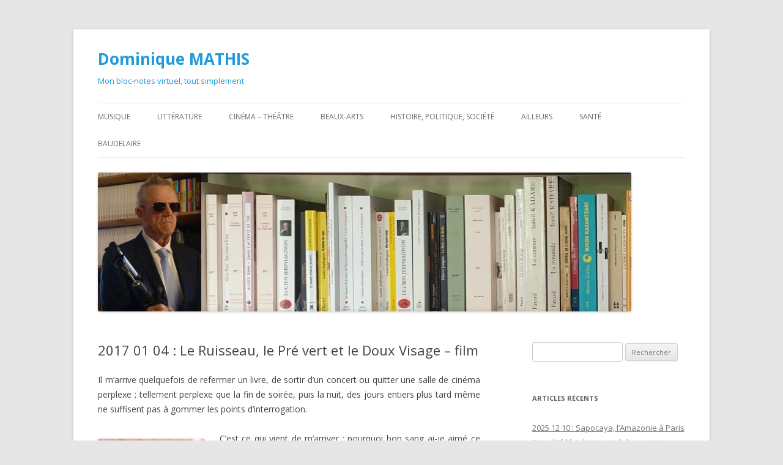

--- FILE ---
content_type: text/html; charset=UTF-8
request_url: https://dominique-mathis.eu/2017/01/04/2017-01-04-le-ruisseau-le-pre-vert-et-le-doux-visage-film/
body_size: 20874
content:
<!DOCTYPE html>
<!--[if IE 7]>
<html class="ie ie7" lang="fr-FR">
<![endif]-->
<!--[if IE 8]>
<html class="ie ie8" lang="fr-FR">
<![endif]-->
<!--[if !(IE 7) & !(IE 8)]><!-->
<html lang="fr-FR">
<!--<![endif]-->
<head>
<meta charset="UTF-8" />
<meta name="viewport" content="width=device-width" />
<title>2017 01 04 : Le Ruisseau, le Pré vert et le Doux Visage &#8211; film | Dominique MATHIS</title>
<link rel="profile" href="https://gmpg.org/xfn/11" />
<link rel="pingback" href="https://dominique-mathis.eu/xmlrpc.php">
<!--[if lt IE 9]>
<script src="https://dominique-mathis.eu/wp-content/themes/twentytwelvemodifie/js/html5.js?ver=3.7.0" type="text/javascript"></script>
<![endif]-->
<meta name='robots' content='max-image-preview:large' />
<link rel='dns-prefetch' href='//fonts.googleapis.com' />
<link href='https://fonts.gstatic.com' crossorigin rel='preconnect' />
<link rel="alternate" type="application/rss+xml" title="Dominique MATHIS &raquo; Flux" href="https://dominique-mathis.eu/feed/" />
<link rel="alternate" type="application/rss+xml" title="Dominique MATHIS &raquo; Flux des commentaires" href="https://dominique-mathis.eu/comments/feed/" />
<link rel="alternate" title="oEmbed (JSON)" type="application/json+oembed" href="https://dominique-mathis.eu/wp-json/oembed/1.0/embed?url=https%3A%2F%2Fdominique-mathis.eu%2F2017%2F01%2F04%2F2017-01-04-le-ruisseau-le-pre-vert-et-le-doux-visage-film%2F" />
<link rel="alternate" title="oEmbed (XML)" type="text/xml+oembed" href="https://dominique-mathis.eu/wp-json/oembed/1.0/embed?url=https%3A%2F%2Fdominique-mathis.eu%2F2017%2F01%2F04%2F2017-01-04-le-ruisseau-le-pre-vert-et-le-doux-visage-film%2F&#038;format=xml" />
<style id='wp-img-auto-sizes-contain-inline-css' type='text/css'>
img:is([sizes=auto i],[sizes^="auto," i]){contain-intrinsic-size:3000px 1500px}
/*# sourceURL=wp-img-auto-sizes-contain-inline-css */
</style>

<style id='wp-emoji-styles-inline-css' type='text/css'>

	img.wp-smiley, img.emoji {
		display: inline !important;
		border: none !important;
		box-shadow: none !important;
		height: 1em !important;
		width: 1em !important;
		margin: 0 0.07em !important;
		vertical-align: -0.1em !important;
		background: none !important;
		padding: 0 !important;
	}
/*# sourceURL=wp-emoji-styles-inline-css */
</style>
<link rel='stylesheet' id='wp-block-library-css' href='https://dominique-mathis.eu/wp-includes/css/dist/block-library/style.min.css?ver=6.9' type='text/css' media='all' />
<style id='global-styles-inline-css' type='text/css'>
:root{--wp--preset--aspect-ratio--square: 1;--wp--preset--aspect-ratio--4-3: 4/3;--wp--preset--aspect-ratio--3-4: 3/4;--wp--preset--aspect-ratio--3-2: 3/2;--wp--preset--aspect-ratio--2-3: 2/3;--wp--preset--aspect-ratio--16-9: 16/9;--wp--preset--aspect-ratio--9-16: 9/16;--wp--preset--color--black: #000000;--wp--preset--color--cyan-bluish-gray: #abb8c3;--wp--preset--color--white: #fff;--wp--preset--color--pale-pink: #f78da7;--wp--preset--color--vivid-red: #cf2e2e;--wp--preset--color--luminous-vivid-orange: #ff6900;--wp--preset--color--luminous-vivid-amber: #fcb900;--wp--preset--color--light-green-cyan: #7bdcb5;--wp--preset--color--vivid-green-cyan: #00d084;--wp--preset--color--pale-cyan-blue: #8ed1fc;--wp--preset--color--vivid-cyan-blue: #0693e3;--wp--preset--color--vivid-purple: #9b51e0;--wp--preset--color--blue: #21759b;--wp--preset--color--dark-gray: #444;--wp--preset--color--medium-gray: #9f9f9f;--wp--preset--color--light-gray: #e6e6e6;--wp--preset--gradient--vivid-cyan-blue-to-vivid-purple: linear-gradient(135deg,rgb(6,147,227) 0%,rgb(155,81,224) 100%);--wp--preset--gradient--light-green-cyan-to-vivid-green-cyan: linear-gradient(135deg,rgb(122,220,180) 0%,rgb(0,208,130) 100%);--wp--preset--gradient--luminous-vivid-amber-to-luminous-vivid-orange: linear-gradient(135deg,rgb(252,185,0) 0%,rgb(255,105,0) 100%);--wp--preset--gradient--luminous-vivid-orange-to-vivid-red: linear-gradient(135deg,rgb(255,105,0) 0%,rgb(207,46,46) 100%);--wp--preset--gradient--very-light-gray-to-cyan-bluish-gray: linear-gradient(135deg,rgb(238,238,238) 0%,rgb(169,184,195) 100%);--wp--preset--gradient--cool-to-warm-spectrum: linear-gradient(135deg,rgb(74,234,220) 0%,rgb(151,120,209) 20%,rgb(207,42,186) 40%,rgb(238,44,130) 60%,rgb(251,105,98) 80%,rgb(254,248,76) 100%);--wp--preset--gradient--blush-light-purple: linear-gradient(135deg,rgb(255,206,236) 0%,rgb(152,150,240) 100%);--wp--preset--gradient--blush-bordeaux: linear-gradient(135deg,rgb(254,205,165) 0%,rgb(254,45,45) 50%,rgb(107,0,62) 100%);--wp--preset--gradient--luminous-dusk: linear-gradient(135deg,rgb(255,203,112) 0%,rgb(199,81,192) 50%,rgb(65,88,208) 100%);--wp--preset--gradient--pale-ocean: linear-gradient(135deg,rgb(255,245,203) 0%,rgb(182,227,212) 50%,rgb(51,167,181) 100%);--wp--preset--gradient--electric-grass: linear-gradient(135deg,rgb(202,248,128) 0%,rgb(113,206,126) 100%);--wp--preset--gradient--midnight: linear-gradient(135deg,rgb(2,3,129) 0%,rgb(40,116,252) 100%);--wp--preset--font-size--small: 13px;--wp--preset--font-size--medium: 20px;--wp--preset--font-size--large: 36px;--wp--preset--font-size--x-large: 42px;--wp--preset--spacing--20: 0.44rem;--wp--preset--spacing--30: 0.67rem;--wp--preset--spacing--40: 1rem;--wp--preset--spacing--50: 1.5rem;--wp--preset--spacing--60: 2.25rem;--wp--preset--spacing--70: 3.38rem;--wp--preset--spacing--80: 5.06rem;--wp--preset--shadow--natural: 6px 6px 9px rgba(0, 0, 0, 0.2);--wp--preset--shadow--deep: 12px 12px 50px rgba(0, 0, 0, 0.4);--wp--preset--shadow--sharp: 6px 6px 0px rgba(0, 0, 0, 0.2);--wp--preset--shadow--outlined: 6px 6px 0px -3px rgb(255, 255, 255), 6px 6px rgb(0, 0, 0);--wp--preset--shadow--crisp: 6px 6px 0px rgb(0, 0, 0);}:where(.is-layout-flex){gap: 0.5em;}:where(.is-layout-grid){gap: 0.5em;}body .is-layout-flex{display: flex;}.is-layout-flex{flex-wrap: wrap;align-items: center;}.is-layout-flex > :is(*, div){margin: 0;}body .is-layout-grid{display: grid;}.is-layout-grid > :is(*, div){margin: 0;}:where(.wp-block-columns.is-layout-flex){gap: 2em;}:where(.wp-block-columns.is-layout-grid){gap: 2em;}:where(.wp-block-post-template.is-layout-flex){gap: 1.25em;}:where(.wp-block-post-template.is-layout-grid){gap: 1.25em;}.has-black-color{color: var(--wp--preset--color--black) !important;}.has-cyan-bluish-gray-color{color: var(--wp--preset--color--cyan-bluish-gray) !important;}.has-white-color{color: var(--wp--preset--color--white) !important;}.has-pale-pink-color{color: var(--wp--preset--color--pale-pink) !important;}.has-vivid-red-color{color: var(--wp--preset--color--vivid-red) !important;}.has-luminous-vivid-orange-color{color: var(--wp--preset--color--luminous-vivid-orange) !important;}.has-luminous-vivid-amber-color{color: var(--wp--preset--color--luminous-vivid-amber) !important;}.has-light-green-cyan-color{color: var(--wp--preset--color--light-green-cyan) !important;}.has-vivid-green-cyan-color{color: var(--wp--preset--color--vivid-green-cyan) !important;}.has-pale-cyan-blue-color{color: var(--wp--preset--color--pale-cyan-blue) !important;}.has-vivid-cyan-blue-color{color: var(--wp--preset--color--vivid-cyan-blue) !important;}.has-vivid-purple-color{color: var(--wp--preset--color--vivid-purple) !important;}.has-black-background-color{background-color: var(--wp--preset--color--black) !important;}.has-cyan-bluish-gray-background-color{background-color: var(--wp--preset--color--cyan-bluish-gray) !important;}.has-white-background-color{background-color: var(--wp--preset--color--white) !important;}.has-pale-pink-background-color{background-color: var(--wp--preset--color--pale-pink) !important;}.has-vivid-red-background-color{background-color: var(--wp--preset--color--vivid-red) !important;}.has-luminous-vivid-orange-background-color{background-color: var(--wp--preset--color--luminous-vivid-orange) !important;}.has-luminous-vivid-amber-background-color{background-color: var(--wp--preset--color--luminous-vivid-amber) !important;}.has-light-green-cyan-background-color{background-color: var(--wp--preset--color--light-green-cyan) !important;}.has-vivid-green-cyan-background-color{background-color: var(--wp--preset--color--vivid-green-cyan) !important;}.has-pale-cyan-blue-background-color{background-color: var(--wp--preset--color--pale-cyan-blue) !important;}.has-vivid-cyan-blue-background-color{background-color: var(--wp--preset--color--vivid-cyan-blue) !important;}.has-vivid-purple-background-color{background-color: var(--wp--preset--color--vivid-purple) !important;}.has-black-border-color{border-color: var(--wp--preset--color--black) !important;}.has-cyan-bluish-gray-border-color{border-color: var(--wp--preset--color--cyan-bluish-gray) !important;}.has-white-border-color{border-color: var(--wp--preset--color--white) !important;}.has-pale-pink-border-color{border-color: var(--wp--preset--color--pale-pink) !important;}.has-vivid-red-border-color{border-color: var(--wp--preset--color--vivid-red) !important;}.has-luminous-vivid-orange-border-color{border-color: var(--wp--preset--color--luminous-vivid-orange) !important;}.has-luminous-vivid-amber-border-color{border-color: var(--wp--preset--color--luminous-vivid-amber) !important;}.has-light-green-cyan-border-color{border-color: var(--wp--preset--color--light-green-cyan) !important;}.has-vivid-green-cyan-border-color{border-color: var(--wp--preset--color--vivid-green-cyan) !important;}.has-pale-cyan-blue-border-color{border-color: var(--wp--preset--color--pale-cyan-blue) !important;}.has-vivid-cyan-blue-border-color{border-color: var(--wp--preset--color--vivid-cyan-blue) !important;}.has-vivid-purple-border-color{border-color: var(--wp--preset--color--vivid-purple) !important;}.has-vivid-cyan-blue-to-vivid-purple-gradient-background{background: var(--wp--preset--gradient--vivid-cyan-blue-to-vivid-purple) !important;}.has-light-green-cyan-to-vivid-green-cyan-gradient-background{background: var(--wp--preset--gradient--light-green-cyan-to-vivid-green-cyan) !important;}.has-luminous-vivid-amber-to-luminous-vivid-orange-gradient-background{background: var(--wp--preset--gradient--luminous-vivid-amber-to-luminous-vivid-orange) !important;}.has-luminous-vivid-orange-to-vivid-red-gradient-background{background: var(--wp--preset--gradient--luminous-vivid-orange-to-vivid-red) !important;}.has-very-light-gray-to-cyan-bluish-gray-gradient-background{background: var(--wp--preset--gradient--very-light-gray-to-cyan-bluish-gray) !important;}.has-cool-to-warm-spectrum-gradient-background{background: var(--wp--preset--gradient--cool-to-warm-spectrum) !important;}.has-blush-light-purple-gradient-background{background: var(--wp--preset--gradient--blush-light-purple) !important;}.has-blush-bordeaux-gradient-background{background: var(--wp--preset--gradient--blush-bordeaux) !important;}.has-luminous-dusk-gradient-background{background: var(--wp--preset--gradient--luminous-dusk) !important;}.has-pale-ocean-gradient-background{background: var(--wp--preset--gradient--pale-ocean) !important;}.has-electric-grass-gradient-background{background: var(--wp--preset--gradient--electric-grass) !important;}.has-midnight-gradient-background{background: var(--wp--preset--gradient--midnight) !important;}.has-small-font-size{font-size: var(--wp--preset--font-size--small) !important;}.has-medium-font-size{font-size: var(--wp--preset--font-size--medium) !important;}.has-large-font-size{font-size: var(--wp--preset--font-size--large) !important;}.has-x-large-font-size{font-size: var(--wp--preset--font-size--x-large) !important;}
/*# sourceURL=global-styles-inline-css */
</style>

<style id='classic-theme-styles-inline-css' type='text/css'>
/*! This file is auto-generated */
.wp-block-button__link{color:#fff;background-color:#32373c;border-radius:9999px;box-shadow:none;text-decoration:none;padding:calc(.667em + 2px) calc(1.333em + 2px);font-size:1.125em}.wp-block-file__button{background:#32373c;color:#fff;text-decoration:none}
/*# sourceURL=/wp-includes/css/classic-themes.min.css */
</style>
<link rel='stylesheet' id='wppa_style-css' href='https://dominique-mathis.eu/wp-content/plugins/wp-photo-album-plus/wppa-style.css?ver=251224-234925' type='text/css' media='all' />
<style id='wppa_style-inline-css' type='text/css'>

.wppa-box {	border-style: solid; border-width:1px;border-radius:6px; -moz-border-radius:6px;margin-bottom:8px;background-color:#eeeeee;border-color:#cccccc; }
.wppa-mini-box { border-style: solid; border-width:1px;border-radius:2px;border-color:#cccccc; }
.wppa-cover-box {  }
.wppa-cover-text-frame {  }
.wppa-box-text {  }
.wppa-box-text, .wppa-box-text-nocolor { font-weight:normal; }
.wppa-thumb-text { font-weight:normal; }
.wppa-nav-text { font-weight:normal; }
.wppa-img { background-color:#eeeeee; }
.wppa-title { font-weight:bold; }
.wppa-fulldesc { font-weight:normal; }
.wppa-fulltitle { font-weight:normal; }
/*# sourceURL=wppa_style-inline-css */
</style>
<link rel='stylesheet' id='twentytwelve-fonts-css' href='https://fonts.googleapis.com/css?family=Open+Sans%3A400italic%2C700italic%2C400%2C700&#038;subset=latin%2Clatin-ext&#038;display=fallback' type='text/css' media='all' />
<link rel='stylesheet' id='twentytwelve-style-css' href='https://dominique-mathis.eu/wp-content/themes/twentytwelvemodifie/style.css?ver=20190507' type='text/css' media='all' />
<link rel='stylesheet' id='twentytwelve-block-style-css' href='https://dominique-mathis.eu/wp-content/themes/twentytwelvemodifie/css/blocks.css?ver=20190406' type='text/css' media='all' />
<script type="text/javascript" src="https://dominique-mathis.eu/wp-includes/js/dist/hooks.min.js?ver=dd5603f07f9220ed27f1" id="wp-hooks-js"></script>
<script type="text/javascript" src="https://dominique-mathis.eu/wp-includes/js/dist/i18n.min.js?ver=c26c3dc7bed366793375" id="wp-i18n-js"></script>
<script type="text/javascript" id="wp-i18n-js-after">
/* <![CDATA[ */
wp.i18n.setLocaleData( { 'text direction\u0004ltr': [ 'ltr' ] } );
//# sourceURL=wp-i18n-js-after
/* ]]> */
</script>
<script type="text/javascript" src="https://dominique-mathis.eu/wp-content/plugins/wp-photo-album-plus/js/wppa-decls.js?ver=251224-214925" id="wppa-decls-js"></script>
<script type="text/javascript" id="wppa-decls-js-after">
/* <![CDATA[ */
const { __ } = wp.i18n;

wppaSiteUrl = "https://dominique-mathis.eu",
wppaThumbPageSize = 0,
wppaResizeEndDelay = 200,
wppaScrollEndDelay = 200,
_wppaTextDelay = 800,
wppaEasingSlide = "swing",
wppaEasingLightbox = "swing",
wppaEasingPopup = "swing",
wppaUploadButtonText = "Naviguer...",
wppaOvlBigBrowse = false,
wppaOvlSmallBrowse = true,
wppaImageMagickDefaultAspect = "NaN",
wppaImageDirectory = "https://dominique-mathis.eu/wp-content/uploads/wppa/icons/",
wppaWppaUrl = "https://dominique-mathis.eu/wp-content/plugins/wp-photo-album-plus",
wppaIncludeUrl = "https://dominique-mathis.eu/wp-includes",
wppaAjaxMethod = "rest",
wppaAjaxUrl = "https://dominique-mathis.eu/wp-json/wp-photo-album-plus/endPoint",
wppaAdminAjaxUrl = "https://dominique-mathis.eu/wp-admin/admin-ajax.php",
wppaUploadUrl = "https://dominique-mathis.eu/wp-content/uploads/wppa",
wppaIsIe = false,
wppaIsSafari = false,
wppaSlideshowNavigationType = "icons",
wppaSlideshowDefaultTimeout = 2.5,
wppaAudioHeight = 32,
wppaFilmThumbTitle = "Double-cliquez pour lancer/arrêter le diaporama",
wppaClickToView = "Cliquez pour afficher",
wppaLang = "",
wppaVoteForMe = "Votez pour moi !",
wppaVotedForMe = "Ont voté pour moi",
wppaGlobalFsIconSize = "32",
wppaFsFillcolor = "#999999",
wppaFsBgcolor = "transparent",
wppaFsPolicy = "lightbox",
wppaNiceScroll = false,
wppaNiceScrollOpts = {cursorwidth:8,
cursoropacitymin:0.4,
cursorcolor:'#777777',
cursorborder:'none',
cursorborderradius:6,
autohidemode:'leave',
nativeparentscrolling:false,
preservenativescrolling:false,
bouncescroll:false,
smoothscroll:true,
cursorborder:'2px solid transparent',},
wppaVersion = "9.1.06.009",
wppaBackgroundColorImage = "#eeeeee",
wppaPopupLinkType = "photo",
wppaAnimationType = "fadeover",
wppaAnimationSpeed = 800,
wppaThumbnailAreaDelta = 14,
wppaTextFrameDelta = 181,
wppaBoxDelta = 14,
wppaFilmShowGlue = true,
wppaMiniTreshold = 500,
wppaRatingOnce = false,
wppaHideWhenEmpty = false,
wppaBGcolorNumbar = "#cccccc",
wppaBcolorNumbar = "#cccccc",
wppaBGcolorNumbarActive = "#333333",
wppaBcolorNumbarActive = "#333333",
wppaFontFamilyNumbar = "",
wppaFontSizeNumbar = "px",
wppaFontColorNumbar = "#777777",
wppaFontWeightNumbar = "normal",
wppaFontFamilyNumbarActive = "",
wppaFontSizeNumbarActive = "px",
wppaFontColorNumbarActive = "#777777",
wppaFontWeightNumbarActive = "bold",
wppaNumbarMax = "10",
wppaNextOnCallback = false,
wppaStarOpacity = 0.2,
wppaEmailRequired = "required",
wppaSlideBorderWidth = 0,
wppaAllowAjax = true,
wppaThumbTargetBlank = false,
wppaRatingMax = 5,
wppaRatingDisplayType = "graphic",
wppaRatingPrec = 2,
wppaStretch = false,
wppaMinThumbSpace = 4,
wppaThumbSpaceAuto = true,
wppaMagnifierCursor = "magnifier-small.png",
wppaAutoOpenComments = true,
wppaUpdateAddressLine = true,
wppaSlideSwipe = true,
wppaMaxCoverWidth = 1024,
wppaSlideToFullpopup = false,
wppaComAltSize = 75,
wppaBumpViewCount = true,
wppaBumpClickCount = false,
wppaShareHideWhenRunning = false,
wppaFotomoto = false,
wppaFotomotoHideWhenRunning = false,
wppaCommentRequiredAfterVote = false,
wppaFotomotoMinWidth = 400,
wppaOvlHires = true,
wppaSlideVideoStart = false,
wppaSlideAudioStart = false,
wppaOvlRadius = 12,
wppaOvlBorderWidth = 8,
wppaThemeStyles = "",
wppaStickyHeaderHeight = 0,
wppaRenderModal = false,
wppaModalQuitImg = "url(https://dominique-mathis.eu/wp-content/uploads/wppa/icons/smallcross-black.gif )",
wppaBoxRadius = "6",
wppaModalBgColor = "#ffffff",
wppaUploadEdit = "-none-",
wppaSvgFillcolor = "#666666",
wppaSvgBgcolor = "#dddddd",
wppaOvlSvgFillcolor = "#999999",
wppaOvlSvgBgcolor = "#ffffff",
wppaSvgCornerStyle = "light",
wppaHideRightClick = false,
wppaGeoZoom = 10,
wppaLazyLoad = false,
wppaAreaMaxFrac = 0,
wppaAreaMaxFracSlide = 0,
wppaAreaMaxFracAudio = 0,
wppaIconSizeNormal = "default",
wppaIconSizeSlide = "default",
wppaResponseSpeed = 0,
wppaExtendedResizeCount = 0,
wppaExtendedResizeDelay = 1000,
wppaCoverSpacing = 8,
wppaFilmonlyContinuous = false,
wppaNoAnimateOnMobile = false,
wppaAjaxScroll = true,
wppaThumbSize = 100,
wppaTfMargin = 4,
wppaRequestInfoDialogText = "Veuillez préciser votre question",
wppaThumbAspect = 0.75,
wppaStartStopNew = false,
wppaSlideVideoPauseStop = false,
wppaThumbNolink = false;
wppaOvlTxtHeight = "auto",
wppaOvlOpacity = 0.8,
wppaOvlOnclickType = "none",
wppaOvlTheme = "black",
wppaOvlAnimSpeed = 300,
wppaOvlSlideSpeedDefault = 5000,
wppaVer4WindowWidth = 800,
wppaVer4WindowHeight = 600,
wppaOvlShowCounter = true,
wppaOvlFontFamily = "",
wppaOvlFontSize = "10",
wppaOvlFontColor = "",
wppaOvlFontWeight = "bold",
wppaOvlLineHeight = "10",
wppaOvlVideoStart = true,
wppaOvlAudioStart = true,
wppaOvlSlideStartDefault = true,
wppaOvlShowStartStop = true,
wppaIsMobile = false,
wppaIsIpad = false,
wppaOvlIconSize = "32px",
wppaOvlBrowseOnClick = false,
wppaOvlGlobal = false,
wppaPhotoDirectory = "https://dominique-mathis.eu/wp-content/uploads/wppa/",
wppaThumbDirectory = "https://dominique-mathis.eu/wp-content/uploads/wppa/thumbs/",
wppaTempDirectory = "https://dominique-mathis.eu/wp-content/uploads/wppa/temp/",
wppaFontDirectory = "https://dominique-mathis.eu/wp-content/uploads/wppa/fonts/",
wppaOutputType = "-none-",
wppaOvlNavIconSize = 32,
wppaOvlVideoPauseStop = false;var
wppaShortcodeTemplate = "";
wppaShortcodeTemplateId = "";
//# sourceURL=wppa-decls-js-after
/* ]]> */
</script>
<script type="text/javascript" src="https://dominique-mathis.eu/wp-includes/js/jquery/jquery.min.js?ver=3.7.1" id="jquery-core-js"></script>
<script type="text/javascript" src="https://dominique-mathis.eu/wp-includes/js/jquery/jquery-migrate.min.js?ver=3.4.1" id="jquery-migrate-js"></script>
<script type="text/javascript" src="https://dominique-mathis.eu/wp-includes/js/jquery/jquery.form.min.js?ver=4.3.0" id="jquery-form-js"></script>
<script type="text/javascript" src="https://dominique-mathis.eu/wp-includes/js/imagesloaded.min.js?ver=5.0.0" id="imagesloaded-js"></script>
<script type="text/javascript" src="https://dominique-mathis.eu/wp-includes/js/masonry.min.js?ver=4.2.2" id="masonry-js"></script>
<script type="text/javascript" src="https://dominique-mathis.eu/wp-includes/js/jquery/jquery.masonry.min.js?ver=3.1.2b" id="jquery-masonry-js"></script>
<script type="text/javascript" src="https://dominique-mathis.eu/wp-includes/js/jquery/ui/core.min.js?ver=1.13.3" id="jquery-ui-core-js"></script>
<script type="text/javascript" src="https://dominique-mathis.eu/wp-includes/js/jquery/ui/mouse.min.js?ver=1.13.3" id="jquery-ui-mouse-js"></script>
<script type="text/javascript" src="https://dominique-mathis.eu/wp-includes/js/jquery/ui/resizable.min.js?ver=1.13.3" id="jquery-ui-resizable-js"></script>
<script type="text/javascript" src="https://dominique-mathis.eu/wp-includes/js/jquery/ui/draggable.min.js?ver=1.13.3" id="jquery-ui-draggable-js"></script>
<script type="text/javascript" src="https://dominique-mathis.eu/wp-includes/js/jquery/ui/controlgroup.min.js?ver=1.13.3" id="jquery-ui-controlgroup-js"></script>
<script type="text/javascript" src="https://dominique-mathis.eu/wp-includes/js/jquery/ui/checkboxradio.min.js?ver=1.13.3" id="jquery-ui-checkboxradio-js"></script>
<script type="text/javascript" src="https://dominique-mathis.eu/wp-includes/js/jquery/ui/button.min.js?ver=1.13.3" id="jquery-ui-button-js"></script>
<script type="text/javascript" src="https://dominique-mathis.eu/wp-includes/js/jquery/ui/dialog.min.js?ver=1.13.3" id="jquery-ui-dialog-js"></script>
<script type="text/javascript" id="wppa-all-js-extra">
/* <![CDATA[ */
var wppaObj = {"restUrl":"https://dominique-mathis.eu/wp-json/","restNonce":"02282cb4e7"};
//# sourceURL=wppa-all-js-extra
/* ]]> */
</script>
<script type="text/javascript" src="https://dominique-mathis.eu/wp-content/plugins/wp-photo-album-plus/js/wppa-all.js?ver=251224-214925" id="wppa-all-js"></script>
<script type="text/javascript" src="https://dominique-mathis.eu/wp-content/plugins/wp-photo-album-plus/vendor/jquery-easing/jquery.easing.min.js?ver=9.1.06.009" id="nicescrollr-easing-min-js-js"></script>
<link rel="https://api.w.org/" href="https://dominique-mathis.eu/wp-json/" /><link rel="alternate" title="JSON" type="application/json" href="https://dominique-mathis.eu/wp-json/wp/v2/posts/5270" /><link rel="EditURI" type="application/rsd+xml" title="RSD" href="https://dominique-mathis.eu/xmlrpc.php?rsd" />
<meta name="generator" content="WordPress 6.9" />
<link rel="canonical" href="https://dominique-mathis.eu/2017/01/04/2017-01-04-le-ruisseau-le-pre-vert-et-le-doux-visage-film/" />
<link rel='shortlink' href='https://dominique-mathis.eu/?p=5270' />
<style type="text/css">.recentcomments a{display:inline !important;padding:0 !important;margin:0 !important;}</style>	<style type="text/css" id="twentytwelve-header-css">
			.site-header h1 a,
		.site-header h2 {
			color: #229cd8;
		}
		</style>
	<link rel="icon" href="https://dominique-mathis.eu/wp-content/uploads/2020/05/cropped-Confinement-jour-75-deuxieme-vague-La-Pleiade-scaled-2-32x32.jpg" sizes="32x32" />
<link rel="icon" href="https://dominique-mathis.eu/wp-content/uploads/2020/05/cropped-Confinement-jour-75-deuxieme-vague-La-Pleiade-scaled-2-192x192.jpg" sizes="192x192" />
<link rel="apple-touch-icon" href="https://dominique-mathis.eu/wp-content/uploads/2020/05/cropped-Confinement-jour-75-deuxieme-vague-La-Pleiade-scaled-2-180x180.jpg" />
<meta name="msapplication-TileImage" content="https://dominique-mathis.eu/wp-content/uploads/2020/05/cropped-Confinement-jour-75-deuxieme-vague-La-Pleiade-scaled-2-270x270.jpg" />
		<style type="text/css" id="wp-custom-css">
			.blog-entry-readmore
{
   display:none;
}		</style>
		</head>

<body class="wp-singular post-template-default single single-post postid-5270 single-format-standard wp-embed-responsive wp-theme-twentytwelvemodifie custom-font-enabled single-author">
<div id="page" class="hfeed site">
	<header id="masthead" class="site-header" role="banner">
		<hgroup>
			<h1 class="site-title"><a href="https://dominique-mathis.eu/" title="Dominique MATHIS" rel="home" data-wpel-link="internal">Dominique MATHIS</a></h1>
			<h2 class="site-description">Mon bloc-notes virtuel, tout simplement</h2>
		</hgroup>

		<nav id="site-navigation" class="main-navigation" role="navigation">
			<button class="menu-toggle">Menu</button>
			<a class="assistive-text" href="#content" title="Aller au contenu">Aller au contenu</a>
			<div class="menu-menu-1-container"><ul id="menu-menu-1" class="nav-menu"><li id="menu-item-1802" class="menu-item menu-item-type-taxonomy menu-item-object-category menu-item-1802"><a href="https://dominique-mathis.eu/category/musique-danse/" data-wpel-link="internal">Musique</a></li>
<li id="menu-item-1800" class="menu-item menu-item-type-taxonomy menu-item-object-category menu-item-1800"><a href="https://dominique-mathis.eu/category/litterature-presse/" data-wpel-link="internal">Littérature</a></li>
<li id="menu-item-1803" class="menu-item menu-item-type-taxonomy menu-item-object-category current-post-ancestor current-menu-parent current-post-parent menu-item-1803"><a href="https://dominique-mathis.eu/category/cinema-image/" data-wpel-link="internal">Cinéma &#8211; théâtre</a></li>
<li id="menu-item-1805" class="menu-item menu-item-type-taxonomy menu-item-object-category menu-item-1805"><a href="https://dominique-mathis.eu/category/arts-plastiques-peinture-mode/" data-wpel-link="internal">Beaux-arts</a></li>
<li id="menu-item-1801" class="menu-item menu-item-type-taxonomy menu-item-object-category menu-item-1801"><a href="https://dominique-mathis.eu/category/politique-societe/" data-wpel-link="internal">Histoire, politique, société</a></li>
<li id="menu-item-1804" class="menu-item menu-item-type-taxonomy menu-item-object-category menu-item-1804"><a href="https://dominique-mathis.eu/category/ailleurs-voyages/" data-wpel-link="internal">Ailleurs</a></li>
<li id="menu-item-1665" class="menu-item menu-item-type-post_type menu-item-object-page menu-item-has-children menu-item-1665"><a href="https://dominique-mathis.eu/qui-suis-je-2/qui-suis-je/" data-wpel-link="internal">Santé</a>
<ul class="sub-menu">
	<li id="menu-item-6223" class="menu-item menu-item-type-taxonomy menu-item-object-category menu-item-6223"><a href="https://dominique-mathis.eu/category/archives-editoriaux/" data-wpel-link="internal">Santé : articles généraux</a></li>
	<li id="menu-item-6221" class="menu-item menu-item-type-taxonomy menu-item-object-category menu-item-6221"><a href="https://dominique-mathis.eu/category/archives-livres-sante/" data-wpel-link="internal">santé : présentation de livres et films</a></li>
	<li id="menu-item-6222" class="menu-item menu-item-type-taxonomy menu-item-object-category menu-item-6222"><a href="https://dominique-mathis.eu/category/archives-rubrique-legislative-reglementaire/" data-wpel-link="internal">Santé : rubrique législative &amp; réglementaire</a></li>
	<li id="menu-item-1667" class="menu-item menu-item-type-post_type menu-item-object-page menu-item-1667"><a href="https://dominique-mathis.eu/qui-suis-je-2/qui-suis-je/mon-parcours/" data-wpel-link="internal">Mon parcours</a></li>
</ul>
</li>
<li id="menu-item-16488" class="menu-item menu-item-type-taxonomy menu-item-object-category menu-item-16488"><a href="https://dominique-mathis.eu/category/charles-baudelaire/" data-wpel-link="internal">Baudelaire</a></li>
</ul></div>		</nav><!-- #site-navigation -->

				<a href="https://dominique-mathis.eu/" data-wpel-link="internal"><img src="https://dominique-mathis.eu/wp-content/uploads/2021/05/cropped-Capture-decran-1279.png" class="header-image" width="872" height="227" alt="Dominique MATHIS" /></a>
			</header><!-- #masthead -->

	<div id="main" class="wrapper">

	<div id="primary" class="site-content">
		<div id="content" role="main">

			
				
	<article id="post-5270" class="post-5270 post type-post status-publish format-standard hentry category-cinema-image tag-ahmed-dawood tag-alaa-zenhom tag-bassem-samra tag-laila-eloui tag-le-pre-vert-et-le-doux-visage tag-le-ruisseau tag-mena-shalaby tag-yousry-nasrallah">
				<header class="entry-header">
			
						<h1 class="entry-title">2017 01 04 : Le Ruisseau, le Pré vert et le Doux Visage &#8211; film</h1>
								</header><!-- .entry-header -->

				<div class="entry-content">
			<p style="text-align: justify;"><span id="more-5270"></span>Il m’arrive quelquefois de refermer un livre, de sortir d’un concert ou quitter une salle de cinéma perplexe ; tellement perplexe que la fin de soirée, puis la nuit, des jours entiers plus tard même ne suffisent pas à gommer les points d’interrogation.</p>
<p style="text-align: justify;"><img decoding="async" class="alignleft wp-image-5272" src="http://dominique-mathis.eu/wp-content/uploads/2017/07/Yousry-Nasrallah-f16a62baf1c-300x225.jpg" alt="" width="175" height="131" srcset="https://dominique-mathis.eu/wp-content/uploads/2017/07/Yousry-Nasrallah-f16a62baf1c-300x225.jpg 300w, https://dominique-mathis.eu/wp-content/uploads/2017/07/Yousry-Nasrallah-f16a62baf1c-768x576.jpg 768w, https://dominique-mathis.eu/wp-content/uploads/2017/07/Yousry-Nasrallah-f16a62baf1c-1024x768.jpg 1024w, https://dominique-mathis.eu/wp-content/uploads/2017/07/Yousry-Nasrallah-f16a62baf1c-624x468.jpg 624w" sizes="(max-width: 175px) 100vw, 175px" />C’est ce qui vient de m’arriver : pourquoi bon sang ai-je aimé ce film ?</p>
<p style="text-align: justify;"><em>Le Ruisseau, le Pré vert et le Doux Visage</em> a été réalisé un peu gauchement, je trouve, par l’Egyptien <strong>Yousry Nasrallah</strong>.</p>
<p style="text-align: justify;">Le scénario ? Il est, me semble-t-il un peu convenu : <strong>Yehia</strong> (Alaa Zenhom) est un cuisinier traiteur. Il organise des banquets de fête avec ses fils <strong>Raafat</strong> (Bassem Samra) et <strong>Galal</strong> (Ahmed Dawood). Raafat n’a d’yeux que pour la belle <strong>Shadia</strong> (Laila Eloui), alors qu’il est officiellement fiancé à <strong>Karima</strong> (Mena Shalaby), laquelle ne l’aime pas mais fait secrètement vibrer le petit frère Galal qui collectionne les aventures… Un peu de drame sous la fête. Et même une mort en prime.</p>
<p style="text-align: justify;"><img fetchpriority="high" decoding="async" class="alignleft wp-image-5274" src="http://dominique-mathis.eu/wp-content/uploads/2017/07/Le-ruisseau-le-pré-vert-et-le-doux-visage-603781263_1280x720-300x169.jpg" alt="" width="330" height="186" srcset="https://dominique-mathis.eu/wp-content/uploads/2017/07/Le-ruisseau-le-pré-vert-et-le-doux-visage-603781263_1280x720-300x169.jpg 300w, https://dominique-mathis.eu/wp-content/uploads/2017/07/Le-ruisseau-le-pré-vert-et-le-doux-visage-603781263_1280x720-768x432.jpg 768w, https://dominique-mathis.eu/wp-content/uploads/2017/07/Le-ruisseau-le-pré-vert-et-le-doux-visage-603781263_1280x720-1024x576.jpg 1024w, https://dominique-mathis.eu/wp-content/uploads/2017/07/Le-ruisseau-le-pré-vert-et-le-doux-visage-603781263_1280x720-624x351.jpg 624w, https://dominique-mathis.eu/wp-content/uploads/2017/07/Le-ruisseau-le-pré-vert-et-le-doux-visage-603781263_1280x720.jpg 1280w" sizes="(max-width: 330px) 100vw, 330px" />Le jeu des acteurs ? Il parut à mon esprit modérément rationaliste, souvent excessif pour ne pas dire fatiguant.</p>
<p style="text-align: justify;">L’image et le décorum ? Ils firent cligner un peu mon œil septentrional : trop colorés, trop capiteux pour ne pas dire bariolés.</p>
<p style="text-align: justify;">La musique ? Lancinante voire entêtante à mon oreille occidentale bien tempérée.</p>
<p>Alors, alors et malgré tout j’ai aimé ce film.</p>
<p style="text-align: justify;"><img decoding="async" class="alignleft wp-image-5275" src="http://dominique-mathis.eu/wp-content/uploads/2017/07/Le-ruisseau-le-pré-vert-et-le-doux-visage-maxresdefault-300x169.jpg" alt="" width="330" height="186" srcset="https://dominique-mathis.eu/wp-content/uploads/2017/07/Le-ruisseau-le-pré-vert-et-le-doux-visage-maxresdefault-300x169.jpg 300w, https://dominique-mathis.eu/wp-content/uploads/2017/07/Le-ruisseau-le-pré-vert-et-le-doux-visage-maxresdefault-768x432.jpg 768w, https://dominique-mathis.eu/wp-content/uploads/2017/07/Le-ruisseau-le-pré-vert-et-le-doux-visage-maxresdefault-1024x576.jpg 1024w, https://dominique-mathis.eu/wp-content/uploads/2017/07/Le-ruisseau-le-pré-vert-et-le-doux-visage-maxresdefault-624x351.jpg 624w, https://dominique-mathis.eu/wp-content/uploads/2017/07/Le-ruisseau-le-pré-vert-et-le-doux-visage-maxresdefault.jpg 1280w" sizes="(max-width: 330px) 100vw, 330px" />Parce qu’il apporte une vision inattendue de l’Égypte contemporaine en incroyable ébullition sous des institutions rigides. Mais des institutions, l’Egyptien du peuple se fiche et sans doute depuis longtemps.</p>
<p style="text-align: justify;">Parce qu’en contournant des codes culturels stricts, il donne à voir des jeux de séduction, de la sensualité voluptueuse, de la gourmandise. Bref, l’universel surgit de la couleur locale, la destinée humaine sourd de l’anecdotique, la liberté sans frontière esquive les coutumes pesantes.</p>
<p style="text-align: justify;"><img loading="lazy" decoding="async" class="alignleft wp-image-5276" src="http://dominique-mathis.eu/wp-content/uploads/2017/07/le-ruisseau-le-pre-vert-tt-width-1600-height-1067-fill-0-crop-0-bgcolor-eeeeee-300x200.jpg" alt="" width="330" height="220" srcset="https://dominique-mathis.eu/wp-content/uploads/2017/07/le-ruisseau-le-pre-vert-tt-width-1600-height-1067-fill-0-crop-0-bgcolor-eeeeee-300x200.jpg 300w, https://dominique-mathis.eu/wp-content/uploads/2017/07/le-ruisseau-le-pre-vert-tt-width-1600-height-1067-fill-0-crop-0-bgcolor-eeeeee-768x512.jpg 768w, https://dominique-mathis.eu/wp-content/uploads/2017/07/le-ruisseau-le-pre-vert-tt-width-1600-height-1067-fill-0-crop-0-bgcolor-eeeeee-1024x683.jpg 1024w, https://dominique-mathis.eu/wp-content/uploads/2017/07/le-ruisseau-le-pre-vert-tt-width-1600-height-1067-fill-0-crop-0-bgcolor-eeeeee-624x416.jpg 624w, https://dominique-mathis.eu/wp-content/uploads/2017/07/le-ruisseau-le-pre-vert-tt-width-1600-height-1067-fill-0-crop-0-bgcolor-eeeeee.jpg 1600w" sizes="auto, (max-width: 330px) 100vw, 330px" />Magie du cinéma qui bouscule nos habitudes visuelles et mentales et nous oblige à les reconsidérer un peu.</p>
<p style="text-align: right;"><em>4 janvier 2017</em></p>
<p>.</p>
<p>.</p>
<p>.</p>
<p><img loading="lazy" decoding="async" class="aligncenter wp-image-5277 size-large" src="http://dominique-mathis.eu/wp-content/uploads/2017/07/Le-ruisseau-le-pré-vert-et-le-doux-visage-263495-774x1024.jpg" alt="" width="625" height="827" srcset="https://dominique-mathis.eu/wp-content/uploads/2017/07/Le-ruisseau-le-pré-vert-et-le-doux-visage-263495-774x1024.jpg 774w, https://dominique-mathis.eu/wp-content/uploads/2017/07/Le-ruisseau-le-pré-vert-et-le-doux-visage-263495-227x300.jpg 227w, https://dominique-mathis.eu/wp-content/uploads/2017/07/Le-ruisseau-le-pré-vert-et-le-doux-visage-263495-768x1016.jpg 768w, https://dominique-mathis.eu/wp-content/uploads/2017/07/Le-ruisseau-le-pré-vert-et-le-doux-visage-263495-624x826.jpg 624w, https://dominique-mathis.eu/wp-content/uploads/2017/07/Le-ruisseau-le-pré-vert-et-le-doux-visage-263495.jpg 1209w" sizes="auto, (max-width: 625px) 100vw, 625px" /></p>
					</div><!-- .entry-content -->
		
	</article><!-- #post -->

				<nav class="nav-single">
					<h3 class="assistive-text">Navigation des articles</h3>
					<span class="nav-previous"><a href="https://dominique-mathis.eu/2017/01/03/actualite-legislative-et-reglementaire-decembre-2016/" rel="prev" data-wpel-link="internal"><span class="meta-nav">&larr;</span> Actualité législative et réglementaire – décembre 2016</a></span>
					<span class="nav-next"><a href="https://dominique-mathis.eu/2017/01/11/2017-01-11-la-fille-de-brest-film/" rel="next" data-wpel-link="internal">2017 01 11 : La fille de Brest &#8211; film <span class="meta-nav">&rarr;</span></a></span>
				</nav><!-- .nav-single -->

				
<div id="comments" class="comments-area">

	
	
	
</div><!-- #comments .comments-area -->

			
		</div><!-- #content -->
	</div><!-- #primary -->


			<div id="secondary" class="widget-area" role="complementary">
			<aside id="search-2" class="widget widget_search"><form role="search" method="get" id="searchform" class="searchform" action="https://dominique-mathis.eu/">
				<div>
					<label class="screen-reader-text" for="s">Rechercher :</label>
					<input type="text" value="" name="s" id="s" />
					<input type="submit" id="searchsubmit" value="Rechercher" />
				</div>
			</form></aside>
		<aside id="recent-posts-2" class="widget widget_recent_entries">
		<h3 class="widget-title">Articles récents</h3>
		<ul>
											<li>
					<a href="https://dominique-mathis.eu/2025/12/10/2025-12-10-sapocaya-lamazonie-a-paris/" data-wpel-link="internal">2025 12 10 : Sapocaya, l’Amazonie à Paris</a>
									</li>
											<li>
					<a href="https://dominique-mathis.eu/2025/12/02/actualite-legislative-et-reglementaire-sanitaire-et-sociale-journal-officiel-du-mois-de-novembre-2025/" data-wpel-link="internal">Actualité législative et réglementaire sanitaire et sociale &#8211;  Journal officiel du mois de novembre 2025</a>
									</li>
											<li>
					<a href="https://dominique-mathis.eu/2025/11/27/2025-11-27-jean-guidoni-lhomme-syncope/" data-wpel-link="internal">2025 11 27 : Jean Guidoni, un homme sans importance</a>
									</li>
											<li>
					<a href="https://dominique-mathis.eu/2025/11/19/2025-11-19-musee-jacquemart-andre-georges-de-la-tour-ressuscite/" data-wpel-link="internal">2025 11 19 : Musée Jacquemart-André : Georges de La Tour ressuscité</a>
									</li>
											<li>
					<a href="https://dominique-mathis.eu/2025/11/10/2025-11-10-foutez-la-paix-aux-artistes-israeliens/" data-wpel-link="internal">2025 11 10 : Foutez la Paix aux artistes israéliens !</a>
									</li>
											<li>
					<a href="https://dominique-mathis.eu/2025/11/07/2025-11-07-un-jour-denise-bombardier-sauva-lhonneur/" data-wpel-link="internal">2025 11 07 : Un jour, Denise Bombardier sauva l’honneur</a>
									</li>
											<li>
					<a href="https://dominique-mathis.eu/2025/11/02/2025-11-02-la-femme-la-plus-riche-du-monde-film/" data-wpel-link="internal">2025 11 02 : La Femme la plus riche du monde &#8211; film</a>
									</li>
											<li>
					<a href="https://dominique-mathis.eu/2025/10/31/actualite-legislative-et-reglementaire-sanitaire-et-sociale-journal-officiel-du-mois-doctobre-2025/" data-wpel-link="internal">Actualité législative et réglementaire sanitaire et sociale &#8211;  Journal officiel du mois d’octobre 2025</a>
									</li>
											<li>
					<a href="https://dominique-mathis.eu/2025/10/25/2025-10-25-la-disparition-de-josef-mengele-film/" data-wpel-link="internal">2025 10 25 : La Disparition de Josef Mengele &#8211; film</a>
									</li>
											<li>
					<a href="https://dominique-mathis.eu/2025/10/18/2025-10-18-lumiere-pale-sur-les-collines-film/" data-wpel-link="internal">2025 10 18 : Lumière pâle sur les collines &#8211; film</a>
									</li>
					</ul>

		</aside><aside id="recent-comments-2" class="widget widget_recent_comments"><h3 class="widget-title">Commentaires récents</h3><ul id="recentcomments"></ul></aside><aside id="archives-2" class="widget widget_archive"><h3 class="widget-title">Archives</h3>
			<ul>
					<li><a href="https://dominique-mathis.eu/2025/12/" data-wpel-link="internal">décembre 2025</a></li>
	<li><a href="https://dominique-mathis.eu/2025/11/" data-wpel-link="internal">novembre 2025</a></li>
	<li><a href="https://dominique-mathis.eu/2025/10/" data-wpel-link="internal">octobre 2025</a></li>
	<li><a href="https://dominique-mathis.eu/2025/09/" data-wpel-link="internal">septembre 2025</a></li>
	<li><a href="https://dominique-mathis.eu/2025/08/" data-wpel-link="internal">août 2025</a></li>
	<li><a href="https://dominique-mathis.eu/2025/07/" data-wpel-link="internal">juillet 2025</a></li>
	<li><a href="https://dominique-mathis.eu/2025/06/" data-wpel-link="internal">juin 2025</a></li>
	<li><a href="https://dominique-mathis.eu/2025/05/" data-wpel-link="internal">mai 2025</a></li>
	<li><a href="https://dominique-mathis.eu/2025/04/" data-wpel-link="internal">avril 2025</a></li>
	<li><a href="https://dominique-mathis.eu/2025/03/" data-wpel-link="internal">mars 2025</a></li>
	<li><a href="https://dominique-mathis.eu/2025/02/" data-wpel-link="internal">février 2025</a></li>
	<li><a href="https://dominique-mathis.eu/2025/01/" data-wpel-link="internal">janvier 2025</a></li>
	<li><a href="https://dominique-mathis.eu/2024/12/" data-wpel-link="internal">décembre 2024</a></li>
	<li><a href="https://dominique-mathis.eu/2024/11/" data-wpel-link="internal">novembre 2024</a></li>
	<li><a href="https://dominique-mathis.eu/2024/10/" data-wpel-link="internal">octobre 2024</a></li>
	<li><a href="https://dominique-mathis.eu/2024/09/" data-wpel-link="internal">septembre 2024</a></li>
	<li><a href="https://dominique-mathis.eu/2024/08/" data-wpel-link="internal">août 2024</a></li>
	<li><a href="https://dominique-mathis.eu/2024/07/" data-wpel-link="internal">juillet 2024</a></li>
	<li><a href="https://dominique-mathis.eu/2024/06/" data-wpel-link="internal">juin 2024</a></li>
	<li><a href="https://dominique-mathis.eu/2024/05/" data-wpel-link="internal">mai 2024</a></li>
	<li><a href="https://dominique-mathis.eu/2024/04/" data-wpel-link="internal">avril 2024</a></li>
	<li><a href="https://dominique-mathis.eu/2024/03/" data-wpel-link="internal">mars 2024</a></li>
	<li><a href="https://dominique-mathis.eu/2024/02/" data-wpel-link="internal">février 2024</a></li>
	<li><a href="https://dominique-mathis.eu/2024/01/" data-wpel-link="internal">janvier 2024</a></li>
	<li><a href="https://dominique-mathis.eu/2023/12/" data-wpel-link="internal">décembre 2023</a></li>
	<li><a href="https://dominique-mathis.eu/2023/11/" data-wpel-link="internal">novembre 2023</a></li>
	<li><a href="https://dominique-mathis.eu/2023/10/" data-wpel-link="internal">octobre 2023</a></li>
	<li><a href="https://dominique-mathis.eu/2023/09/" data-wpel-link="internal">septembre 2023</a></li>
	<li><a href="https://dominique-mathis.eu/2023/08/" data-wpel-link="internal">août 2023</a></li>
	<li><a href="https://dominique-mathis.eu/2023/07/" data-wpel-link="internal">juillet 2023</a></li>
	<li><a href="https://dominique-mathis.eu/2023/06/" data-wpel-link="internal">juin 2023</a></li>
	<li><a href="https://dominique-mathis.eu/2023/05/" data-wpel-link="internal">mai 2023</a></li>
	<li><a href="https://dominique-mathis.eu/2023/04/" data-wpel-link="internal">avril 2023</a></li>
	<li><a href="https://dominique-mathis.eu/2023/03/" data-wpel-link="internal">mars 2023</a></li>
	<li><a href="https://dominique-mathis.eu/2023/02/" data-wpel-link="internal">février 2023</a></li>
	<li><a href="https://dominique-mathis.eu/2023/01/" data-wpel-link="internal">janvier 2023</a></li>
	<li><a href="https://dominique-mathis.eu/2022/12/" data-wpel-link="internal">décembre 2022</a></li>
	<li><a href="https://dominique-mathis.eu/2022/11/" data-wpel-link="internal">novembre 2022</a></li>
	<li><a href="https://dominique-mathis.eu/2022/10/" data-wpel-link="internal">octobre 2022</a></li>
	<li><a href="https://dominique-mathis.eu/2022/09/" data-wpel-link="internal">septembre 2022</a></li>
	<li><a href="https://dominique-mathis.eu/2022/08/" data-wpel-link="internal">août 2022</a></li>
	<li><a href="https://dominique-mathis.eu/2022/07/" data-wpel-link="internal">juillet 2022</a></li>
	<li><a href="https://dominique-mathis.eu/2022/06/" data-wpel-link="internal">juin 2022</a></li>
	<li><a href="https://dominique-mathis.eu/2022/05/" data-wpel-link="internal">mai 2022</a></li>
	<li><a href="https://dominique-mathis.eu/2022/04/" data-wpel-link="internal">avril 2022</a></li>
	<li><a href="https://dominique-mathis.eu/2022/03/" data-wpel-link="internal">mars 2022</a></li>
	<li><a href="https://dominique-mathis.eu/2022/02/" data-wpel-link="internal">février 2022</a></li>
	<li><a href="https://dominique-mathis.eu/2022/01/" data-wpel-link="internal">janvier 2022</a></li>
	<li><a href="https://dominique-mathis.eu/2021/12/" data-wpel-link="internal">décembre 2021</a></li>
	<li><a href="https://dominique-mathis.eu/2021/11/" data-wpel-link="internal">novembre 2021</a></li>
	<li><a href="https://dominique-mathis.eu/2021/10/" data-wpel-link="internal">octobre 2021</a></li>
	<li><a href="https://dominique-mathis.eu/2021/09/" data-wpel-link="internal">septembre 2021</a></li>
	<li><a href="https://dominique-mathis.eu/2021/08/" data-wpel-link="internal">août 2021</a></li>
	<li><a href="https://dominique-mathis.eu/2021/07/" data-wpel-link="internal">juillet 2021</a></li>
	<li><a href="https://dominique-mathis.eu/2021/06/" data-wpel-link="internal">juin 2021</a></li>
	<li><a href="https://dominique-mathis.eu/2021/05/" data-wpel-link="internal">mai 2021</a></li>
	<li><a href="https://dominique-mathis.eu/2021/04/" data-wpel-link="internal">avril 2021</a></li>
	<li><a href="https://dominique-mathis.eu/2021/03/" data-wpel-link="internal">mars 2021</a></li>
	<li><a href="https://dominique-mathis.eu/2021/02/" data-wpel-link="internal">février 2021</a></li>
	<li><a href="https://dominique-mathis.eu/2021/01/" data-wpel-link="internal">janvier 2021</a></li>
	<li><a href="https://dominique-mathis.eu/2020/12/" data-wpel-link="internal">décembre 2020</a></li>
	<li><a href="https://dominique-mathis.eu/2020/11/" data-wpel-link="internal">novembre 2020</a></li>
	<li><a href="https://dominique-mathis.eu/2020/10/" data-wpel-link="internal">octobre 2020</a></li>
	<li><a href="https://dominique-mathis.eu/2020/09/" data-wpel-link="internal">septembre 2020</a></li>
	<li><a href="https://dominique-mathis.eu/2020/08/" data-wpel-link="internal">août 2020</a></li>
	<li><a href="https://dominique-mathis.eu/2020/07/" data-wpel-link="internal">juillet 2020</a></li>
	<li><a href="https://dominique-mathis.eu/2020/06/" data-wpel-link="internal">juin 2020</a></li>
	<li><a href="https://dominique-mathis.eu/2020/05/" data-wpel-link="internal">mai 2020</a></li>
	<li><a href="https://dominique-mathis.eu/2020/04/" data-wpel-link="internal">avril 2020</a></li>
	<li><a href="https://dominique-mathis.eu/2020/03/" data-wpel-link="internal">mars 2020</a></li>
	<li><a href="https://dominique-mathis.eu/2020/02/" data-wpel-link="internal">février 2020</a></li>
	<li><a href="https://dominique-mathis.eu/2020/01/" data-wpel-link="internal">janvier 2020</a></li>
	<li><a href="https://dominique-mathis.eu/2019/12/" data-wpel-link="internal">décembre 2019</a></li>
	<li><a href="https://dominique-mathis.eu/2019/11/" data-wpel-link="internal">novembre 2019</a></li>
	<li><a href="https://dominique-mathis.eu/2019/10/" data-wpel-link="internal">octobre 2019</a></li>
	<li><a href="https://dominique-mathis.eu/2019/09/" data-wpel-link="internal">septembre 2019</a></li>
	<li><a href="https://dominique-mathis.eu/2019/08/" data-wpel-link="internal">août 2019</a></li>
	<li><a href="https://dominique-mathis.eu/2019/07/" data-wpel-link="internal">juillet 2019</a></li>
	<li><a href="https://dominique-mathis.eu/2019/06/" data-wpel-link="internal">juin 2019</a></li>
	<li><a href="https://dominique-mathis.eu/2019/05/" data-wpel-link="internal">mai 2019</a></li>
	<li><a href="https://dominique-mathis.eu/2019/04/" data-wpel-link="internal">avril 2019</a></li>
	<li><a href="https://dominique-mathis.eu/2019/03/" data-wpel-link="internal">mars 2019</a></li>
	<li><a href="https://dominique-mathis.eu/2019/02/" data-wpel-link="internal">février 2019</a></li>
	<li><a href="https://dominique-mathis.eu/2019/01/" data-wpel-link="internal">janvier 2019</a></li>
	<li><a href="https://dominique-mathis.eu/2018/12/" data-wpel-link="internal">décembre 2018</a></li>
	<li><a href="https://dominique-mathis.eu/2018/11/" data-wpel-link="internal">novembre 2018</a></li>
	<li><a href="https://dominique-mathis.eu/2018/10/" data-wpel-link="internal">octobre 2018</a></li>
	<li><a href="https://dominique-mathis.eu/2018/09/" data-wpel-link="internal">septembre 2018</a></li>
	<li><a href="https://dominique-mathis.eu/2018/08/" data-wpel-link="internal">août 2018</a></li>
	<li><a href="https://dominique-mathis.eu/2018/07/" data-wpel-link="internal">juillet 2018</a></li>
	<li><a href="https://dominique-mathis.eu/2018/06/" data-wpel-link="internal">juin 2018</a></li>
	<li><a href="https://dominique-mathis.eu/2018/05/" data-wpel-link="internal">mai 2018</a></li>
	<li><a href="https://dominique-mathis.eu/2018/04/" data-wpel-link="internal">avril 2018</a></li>
	<li><a href="https://dominique-mathis.eu/2018/03/" data-wpel-link="internal">mars 2018</a></li>
	<li><a href="https://dominique-mathis.eu/2018/02/" data-wpel-link="internal">février 2018</a></li>
	<li><a href="https://dominique-mathis.eu/2018/01/" data-wpel-link="internal">janvier 2018</a></li>
	<li><a href="https://dominique-mathis.eu/2017/12/" data-wpel-link="internal">décembre 2017</a></li>
	<li><a href="https://dominique-mathis.eu/2017/11/" data-wpel-link="internal">novembre 2017</a></li>
	<li><a href="https://dominique-mathis.eu/2017/10/" data-wpel-link="internal">octobre 2017</a></li>
	<li><a href="https://dominique-mathis.eu/2017/09/" data-wpel-link="internal">septembre 2017</a></li>
	<li><a href="https://dominique-mathis.eu/2017/08/" data-wpel-link="internal">août 2017</a></li>
	<li><a href="https://dominique-mathis.eu/2017/07/" data-wpel-link="internal">juillet 2017</a></li>
	<li><a href="https://dominique-mathis.eu/2017/06/" data-wpel-link="internal">juin 2017</a></li>
	<li><a href="https://dominique-mathis.eu/2017/05/" data-wpel-link="internal">mai 2017</a></li>
	<li><a href="https://dominique-mathis.eu/2017/04/" data-wpel-link="internal">avril 2017</a></li>
	<li><a href="https://dominique-mathis.eu/2017/03/" data-wpel-link="internal">mars 2017</a></li>
	<li><a href="https://dominique-mathis.eu/2017/02/" data-wpel-link="internal">février 2017</a></li>
	<li><a href="https://dominique-mathis.eu/2017/01/" data-wpel-link="internal">janvier 2017</a></li>
	<li><a href="https://dominique-mathis.eu/2016/12/" data-wpel-link="internal">décembre 2016</a></li>
	<li><a href="https://dominique-mathis.eu/2016/11/" data-wpel-link="internal">novembre 2016</a></li>
	<li><a href="https://dominique-mathis.eu/2016/10/" data-wpel-link="internal">octobre 2016</a></li>
	<li><a href="https://dominique-mathis.eu/2016/09/" data-wpel-link="internal">septembre 2016</a></li>
	<li><a href="https://dominique-mathis.eu/2016/08/" data-wpel-link="internal">août 2016</a></li>
	<li><a href="https://dominique-mathis.eu/2016/07/" data-wpel-link="internal">juillet 2016</a></li>
	<li><a href="https://dominique-mathis.eu/2016/06/" data-wpel-link="internal">juin 2016</a></li>
	<li><a href="https://dominique-mathis.eu/2016/05/" data-wpel-link="internal">mai 2016</a></li>
	<li><a href="https://dominique-mathis.eu/2016/04/" data-wpel-link="internal">avril 2016</a></li>
	<li><a href="https://dominique-mathis.eu/2016/03/" data-wpel-link="internal">mars 2016</a></li>
	<li><a href="https://dominique-mathis.eu/2016/02/" data-wpel-link="internal">février 2016</a></li>
	<li><a href="https://dominique-mathis.eu/2016/01/" data-wpel-link="internal">janvier 2016</a></li>
	<li><a href="https://dominique-mathis.eu/2015/12/" data-wpel-link="internal">décembre 2015</a></li>
	<li><a href="https://dominique-mathis.eu/2015/11/" data-wpel-link="internal">novembre 2015</a></li>
	<li><a href="https://dominique-mathis.eu/2015/10/" data-wpel-link="internal">octobre 2015</a></li>
	<li><a href="https://dominique-mathis.eu/2015/09/" data-wpel-link="internal">septembre 2015</a></li>
	<li><a href="https://dominique-mathis.eu/2015/08/" data-wpel-link="internal">août 2015</a></li>
	<li><a href="https://dominique-mathis.eu/2015/07/" data-wpel-link="internal">juillet 2015</a></li>
	<li><a href="https://dominique-mathis.eu/2015/06/" data-wpel-link="internal">juin 2015</a></li>
	<li><a href="https://dominique-mathis.eu/2015/05/" data-wpel-link="internal">mai 2015</a></li>
	<li><a href="https://dominique-mathis.eu/2015/04/" data-wpel-link="internal">avril 2015</a></li>
	<li><a href="https://dominique-mathis.eu/2015/03/" data-wpel-link="internal">mars 2015</a></li>
	<li><a href="https://dominique-mathis.eu/2015/02/" data-wpel-link="internal">février 2015</a></li>
	<li><a href="https://dominique-mathis.eu/2015/01/" data-wpel-link="internal">janvier 2015</a></li>
	<li><a href="https://dominique-mathis.eu/2014/12/" data-wpel-link="internal">décembre 2014</a></li>
	<li><a href="https://dominique-mathis.eu/2014/11/" data-wpel-link="internal">novembre 2014</a></li>
	<li><a href="https://dominique-mathis.eu/2014/10/" data-wpel-link="internal">octobre 2014</a></li>
	<li><a href="https://dominique-mathis.eu/2014/09/" data-wpel-link="internal">septembre 2014</a></li>
	<li><a href="https://dominique-mathis.eu/2014/08/" data-wpel-link="internal">août 2014</a></li>
	<li><a href="https://dominique-mathis.eu/2014/07/" data-wpel-link="internal">juillet 2014</a></li>
	<li><a href="https://dominique-mathis.eu/2014/06/" data-wpel-link="internal">juin 2014</a></li>
	<li><a href="https://dominique-mathis.eu/2014/05/" data-wpel-link="internal">mai 2014</a></li>
	<li><a href="https://dominique-mathis.eu/2014/04/" data-wpel-link="internal">avril 2014</a></li>
	<li><a href="https://dominique-mathis.eu/2014/03/" data-wpel-link="internal">mars 2014</a></li>
	<li><a href="https://dominique-mathis.eu/2014/02/" data-wpel-link="internal">février 2014</a></li>
	<li><a href="https://dominique-mathis.eu/2014/01/" data-wpel-link="internal">janvier 2014</a></li>
	<li><a href="https://dominique-mathis.eu/2013/12/" data-wpel-link="internal">décembre 2013</a></li>
	<li><a href="https://dominique-mathis.eu/2013/11/" data-wpel-link="internal">novembre 2013</a></li>
	<li><a href="https://dominique-mathis.eu/2013/10/" data-wpel-link="internal">octobre 2013</a></li>
	<li><a href="https://dominique-mathis.eu/2013/09/" data-wpel-link="internal">septembre 2013</a></li>
	<li><a href="https://dominique-mathis.eu/2013/08/" data-wpel-link="internal">août 2013</a></li>
	<li><a href="https://dominique-mathis.eu/2013/07/" data-wpel-link="internal">juillet 2013</a></li>
	<li><a href="https://dominique-mathis.eu/2013/06/" data-wpel-link="internal">juin 2013</a></li>
	<li><a href="https://dominique-mathis.eu/2013/05/" data-wpel-link="internal">mai 2013</a></li>
	<li><a href="https://dominique-mathis.eu/2013/04/" data-wpel-link="internal">avril 2013</a></li>
	<li><a href="https://dominique-mathis.eu/2013/03/" data-wpel-link="internal">mars 2013</a></li>
	<li><a href="https://dominique-mathis.eu/2013/02/" data-wpel-link="internal">février 2013</a></li>
	<li><a href="https://dominique-mathis.eu/2013/01/" data-wpel-link="internal">janvier 2013</a></li>
	<li><a href="https://dominique-mathis.eu/2012/12/" data-wpel-link="internal">décembre 2012</a></li>
	<li><a href="https://dominique-mathis.eu/2012/11/" data-wpel-link="internal">novembre 2012</a></li>
	<li><a href="https://dominique-mathis.eu/2012/10/" data-wpel-link="internal">octobre 2012</a></li>
	<li><a href="https://dominique-mathis.eu/2012/09/" data-wpel-link="internal">septembre 2012</a></li>
	<li><a href="https://dominique-mathis.eu/2012/08/" data-wpel-link="internal">août 2012</a></li>
	<li><a href="https://dominique-mathis.eu/2012/07/" data-wpel-link="internal">juillet 2012</a></li>
	<li><a href="https://dominique-mathis.eu/2012/06/" data-wpel-link="internal">juin 2012</a></li>
	<li><a href="https://dominique-mathis.eu/2012/05/" data-wpel-link="internal">mai 2012</a></li>
	<li><a href="https://dominique-mathis.eu/2012/04/" data-wpel-link="internal">avril 2012</a></li>
	<li><a href="https://dominique-mathis.eu/2012/03/" data-wpel-link="internal">mars 2012</a></li>
	<li><a href="https://dominique-mathis.eu/2012/02/" data-wpel-link="internal">février 2012</a></li>
	<li><a href="https://dominique-mathis.eu/2012/01/" data-wpel-link="internal">janvier 2012</a></li>
	<li><a href="https://dominique-mathis.eu/2011/12/" data-wpel-link="internal">décembre 2011</a></li>
	<li><a href="https://dominique-mathis.eu/2011/11/" data-wpel-link="internal">novembre 2011</a></li>
	<li><a href="https://dominique-mathis.eu/2011/10/" data-wpel-link="internal">octobre 2011</a></li>
	<li><a href="https://dominique-mathis.eu/2011/09/" data-wpel-link="internal">septembre 2011</a></li>
	<li><a href="https://dominique-mathis.eu/2011/08/" data-wpel-link="internal">août 2011</a></li>
	<li><a href="https://dominique-mathis.eu/2011/07/" data-wpel-link="internal">juillet 2011</a></li>
	<li><a href="https://dominique-mathis.eu/2011/06/" data-wpel-link="internal">juin 2011</a></li>
	<li><a href="https://dominique-mathis.eu/2011/05/" data-wpel-link="internal">mai 2011</a></li>
	<li><a href="https://dominique-mathis.eu/2011/04/" data-wpel-link="internal">avril 2011</a></li>
	<li><a href="https://dominique-mathis.eu/2011/03/" data-wpel-link="internal">mars 2011</a></li>
	<li><a href="https://dominique-mathis.eu/2011/02/" data-wpel-link="internal">février 2011</a></li>
	<li><a href="https://dominique-mathis.eu/2011/01/" data-wpel-link="internal">janvier 2011</a></li>
	<li><a href="https://dominique-mathis.eu/2010/12/" data-wpel-link="internal">décembre 2010</a></li>
	<li><a href="https://dominique-mathis.eu/2010/11/" data-wpel-link="internal">novembre 2010</a></li>
	<li><a href="https://dominique-mathis.eu/2010/10/" data-wpel-link="internal">octobre 2010</a></li>
	<li><a href="https://dominique-mathis.eu/2010/09/" data-wpel-link="internal">septembre 2010</a></li>
	<li><a href="https://dominique-mathis.eu/2010/08/" data-wpel-link="internal">août 2010</a></li>
	<li><a href="https://dominique-mathis.eu/2010/07/" data-wpel-link="internal">juillet 2010</a></li>
	<li><a href="https://dominique-mathis.eu/2010/06/" data-wpel-link="internal">juin 2010</a></li>
	<li><a href="https://dominique-mathis.eu/2010/05/" data-wpel-link="internal">mai 2010</a></li>
	<li><a href="https://dominique-mathis.eu/2010/04/" data-wpel-link="internal">avril 2010</a></li>
	<li><a href="https://dominique-mathis.eu/2010/03/" data-wpel-link="internal">mars 2010</a></li>
	<li><a href="https://dominique-mathis.eu/2010/02/" data-wpel-link="internal">février 2010</a></li>
	<li><a href="https://dominique-mathis.eu/2010/01/" data-wpel-link="internal">janvier 2010</a></li>
	<li><a href="https://dominique-mathis.eu/2009/12/" data-wpel-link="internal">décembre 2009</a></li>
	<li><a href="https://dominique-mathis.eu/2009/11/" data-wpel-link="internal">novembre 2009</a></li>
	<li><a href="https://dominique-mathis.eu/2009/10/" data-wpel-link="internal">octobre 2009</a></li>
	<li><a href="https://dominique-mathis.eu/2009/09/" data-wpel-link="internal">septembre 2009</a></li>
	<li><a href="https://dominique-mathis.eu/2009/07/" data-wpel-link="internal">juillet 2009</a></li>
	<li><a href="https://dominique-mathis.eu/2009/05/" data-wpel-link="internal">mai 2009</a></li>
	<li><a href="https://dominique-mathis.eu/2009/04/" data-wpel-link="internal">avril 2009</a></li>
	<li><a href="https://dominique-mathis.eu/2009/03/" data-wpel-link="internal">mars 2009</a></li>
	<li><a href="https://dominique-mathis.eu/2009/02/" data-wpel-link="internal">février 2009</a></li>
	<li><a href="https://dominique-mathis.eu/2009/01/" data-wpel-link="internal">janvier 2009</a></li>
	<li><a href="https://dominique-mathis.eu/2008/12/" data-wpel-link="internal">décembre 2008</a></li>
	<li><a href="https://dominique-mathis.eu/2008/11/" data-wpel-link="internal">novembre 2008</a></li>
	<li><a href="https://dominique-mathis.eu/2008/10/" data-wpel-link="internal">octobre 2008</a></li>
	<li><a href="https://dominique-mathis.eu/2008/08/" data-wpel-link="internal">août 2008</a></li>
	<li><a href="https://dominique-mathis.eu/2008/06/" data-wpel-link="internal">juin 2008</a></li>
	<li><a href="https://dominique-mathis.eu/2008/05/" data-wpel-link="internal">mai 2008</a></li>
	<li><a href="https://dominique-mathis.eu/2008/04/" data-wpel-link="internal">avril 2008</a></li>
	<li><a href="https://dominique-mathis.eu/2008/03/" data-wpel-link="internal">mars 2008</a></li>
	<li><a href="https://dominique-mathis.eu/2008/02/" data-wpel-link="internal">février 2008</a></li>
	<li><a href="https://dominique-mathis.eu/2008/01/" data-wpel-link="internal">janvier 2008</a></li>
	<li><a href="https://dominique-mathis.eu/2007/12/" data-wpel-link="internal">décembre 2007</a></li>
	<li><a href="https://dominique-mathis.eu/2007/11/" data-wpel-link="internal">novembre 2007</a></li>
	<li><a href="https://dominique-mathis.eu/2007/10/" data-wpel-link="internal">octobre 2007</a></li>
	<li><a href="https://dominique-mathis.eu/2007/09/" data-wpel-link="internal">septembre 2007</a></li>
	<li><a href="https://dominique-mathis.eu/2007/07/" data-wpel-link="internal">juillet 2007</a></li>
	<li><a href="https://dominique-mathis.eu/2007/06/" data-wpel-link="internal">juin 2007</a></li>
	<li><a href="https://dominique-mathis.eu/2007/04/" data-wpel-link="internal">avril 2007</a></li>
	<li><a href="https://dominique-mathis.eu/2007/03/" data-wpel-link="internal">mars 2007</a></li>
	<li><a href="https://dominique-mathis.eu/2007/02/" data-wpel-link="internal">février 2007</a></li>
	<li><a href="https://dominique-mathis.eu/2007/01/" data-wpel-link="internal">janvier 2007</a></li>
	<li><a href="https://dominique-mathis.eu/2006/11/" data-wpel-link="internal">novembre 2006</a></li>
	<li><a href="https://dominique-mathis.eu/2006/09/" data-wpel-link="internal">septembre 2006</a></li>
	<li><a href="https://dominique-mathis.eu/2006/07/" data-wpel-link="internal">juillet 2006</a></li>
	<li><a href="https://dominique-mathis.eu/2006/06/" data-wpel-link="internal">juin 2006</a></li>
	<li><a href="https://dominique-mathis.eu/2006/05/" data-wpel-link="internal">mai 2006</a></li>
	<li><a href="https://dominique-mathis.eu/2006/04/" data-wpel-link="internal">avril 2006</a></li>
	<li><a href="https://dominique-mathis.eu/2006/03/" data-wpel-link="internal">mars 2006</a></li>
	<li><a href="https://dominique-mathis.eu/2006/02/" data-wpel-link="internal">février 2006</a></li>
	<li><a href="https://dominique-mathis.eu/2006/01/" data-wpel-link="internal">janvier 2006</a></li>
	<li><a href="https://dominique-mathis.eu/2005/10/" data-wpel-link="internal">octobre 2005</a></li>
	<li><a href="https://dominique-mathis.eu/2005/09/" data-wpel-link="internal">septembre 2005</a></li>
	<li><a href="https://dominique-mathis.eu/2005/08/" data-wpel-link="internal">août 2005</a></li>
	<li><a href="https://dominique-mathis.eu/2005/07/" data-wpel-link="internal">juillet 2005</a></li>
	<li><a href="https://dominique-mathis.eu/2005/06/" data-wpel-link="internal">juin 2005</a></li>
	<li><a href="https://dominique-mathis.eu/2005/05/" data-wpel-link="internal">mai 2005</a></li>
	<li><a href="https://dominique-mathis.eu/2005/04/" data-wpel-link="internal">avril 2005</a></li>
	<li><a href="https://dominique-mathis.eu/2005/03/" data-wpel-link="internal">mars 2005</a></li>
	<li><a href="https://dominique-mathis.eu/2005/02/" data-wpel-link="internal">février 2005</a></li>
	<li><a href="https://dominique-mathis.eu/2005/01/" data-wpel-link="internal">janvier 2005</a></li>
	<li><a href="https://dominique-mathis.eu/2004/12/" data-wpel-link="internal">décembre 2004</a></li>
	<li><a href="https://dominique-mathis.eu/2004/11/" data-wpel-link="internal">novembre 2004</a></li>
	<li><a href="https://dominique-mathis.eu/2004/10/" data-wpel-link="internal">octobre 2004</a></li>
	<li><a href="https://dominique-mathis.eu/2004/09/" data-wpel-link="internal">septembre 2004</a></li>
	<li><a href="https://dominique-mathis.eu/2004/08/" data-wpel-link="internal">août 2004</a></li>
	<li><a href="https://dominique-mathis.eu/2004/07/" data-wpel-link="internal">juillet 2004</a></li>
	<li><a href="https://dominique-mathis.eu/2004/06/" data-wpel-link="internal">juin 2004</a></li>
	<li><a href="https://dominique-mathis.eu/2004/05/" data-wpel-link="internal">mai 2004</a></li>
	<li><a href="https://dominique-mathis.eu/2004/04/" data-wpel-link="internal">avril 2004</a></li>
	<li><a href="https://dominique-mathis.eu/2004/03/" data-wpel-link="internal">mars 2004</a></li>
	<li><a href="https://dominique-mathis.eu/2004/02/" data-wpel-link="internal">février 2004</a></li>
	<li><a href="https://dominique-mathis.eu/2004/01/" data-wpel-link="internal">janvier 2004</a></li>
	<li><a href="https://dominique-mathis.eu/2003/12/" data-wpel-link="internal">décembre 2003</a></li>
	<li><a href="https://dominique-mathis.eu/2003/11/" data-wpel-link="internal">novembre 2003</a></li>
	<li><a href="https://dominique-mathis.eu/2003/10/" data-wpel-link="internal">octobre 2003</a></li>
	<li><a href="https://dominique-mathis.eu/2003/09/" data-wpel-link="internal">septembre 2003</a></li>
	<li><a href="https://dominique-mathis.eu/2003/08/" data-wpel-link="internal">août 2003</a></li>
	<li><a href="https://dominique-mathis.eu/2003/07/" data-wpel-link="internal">juillet 2003</a></li>
	<li><a href="https://dominique-mathis.eu/2003/06/" data-wpel-link="internal">juin 2003</a></li>
	<li><a href="https://dominique-mathis.eu/2003/05/" data-wpel-link="internal">mai 2003</a></li>
	<li><a href="https://dominique-mathis.eu/2003/04/" data-wpel-link="internal">avril 2003</a></li>
	<li><a href="https://dominique-mathis.eu/2003/03/" data-wpel-link="internal">mars 2003</a></li>
	<li><a href="https://dominique-mathis.eu/2003/02/" data-wpel-link="internal">février 2003</a></li>
	<li><a href="https://dominique-mathis.eu/2003/01/" data-wpel-link="internal">janvier 2003</a></li>
	<li><a href="https://dominique-mathis.eu/2002/12/" data-wpel-link="internal">décembre 2002</a></li>
	<li><a href="https://dominique-mathis.eu/2002/11/" data-wpel-link="internal">novembre 2002</a></li>
	<li><a href="https://dominique-mathis.eu/2002/10/" data-wpel-link="internal">octobre 2002</a></li>
	<li><a href="https://dominique-mathis.eu/2002/09/" data-wpel-link="internal">septembre 2002</a></li>
	<li><a href="https://dominique-mathis.eu/2002/08/" data-wpel-link="internal">août 2002</a></li>
	<li><a href="https://dominique-mathis.eu/2002/07/" data-wpel-link="internal">juillet 2002</a></li>
	<li><a href="https://dominique-mathis.eu/2002/06/" data-wpel-link="internal">juin 2002</a></li>
	<li><a href="https://dominique-mathis.eu/2002/05/" data-wpel-link="internal">mai 2002</a></li>
	<li><a href="https://dominique-mathis.eu/2002/04/" data-wpel-link="internal">avril 2002</a></li>
	<li><a href="https://dominique-mathis.eu/2002/03/" data-wpel-link="internal">mars 2002</a></li>
	<li><a href="https://dominique-mathis.eu/2002/02/" data-wpel-link="internal">février 2002</a></li>
	<li><a href="https://dominique-mathis.eu/2002/01/" data-wpel-link="internal">janvier 2002</a></li>
	<li><a href="https://dominique-mathis.eu/2001/12/" data-wpel-link="internal">décembre 2001</a></li>
	<li><a href="https://dominique-mathis.eu/2001/11/" data-wpel-link="internal">novembre 2001</a></li>
	<li><a href="https://dominique-mathis.eu/2001/10/" data-wpel-link="internal">octobre 2001</a></li>
	<li><a href="https://dominique-mathis.eu/2001/09/" data-wpel-link="internal">septembre 2001</a></li>
	<li><a href="https://dominique-mathis.eu/2001/07/" data-wpel-link="internal">juillet 2001</a></li>
	<li><a href="https://dominique-mathis.eu/2001/06/" data-wpel-link="internal">juin 2001</a></li>
	<li><a href="https://dominique-mathis.eu/2001/05/" data-wpel-link="internal">mai 2001</a></li>
	<li><a href="https://dominique-mathis.eu/2001/03/" data-wpel-link="internal">mars 2001</a></li>
	<li><a href="https://dominique-mathis.eu/2000/11/" data-wpel-link="internal">novembre 2000</a></li>
	<li><a href="https://dominique-mathis.eu/2000/09/" data-wpel-link="internal">septembre 2000</a></li>
	<li><a href="https://dominique-mathis.eu/2000/07/" data-wpel-link="internal">juillet 2000</a></li>
	<li><a href="https://dominique-mathis.eu/2000/03/" data-wpel-link="internal">mars 2000</a></li>
	<li><a href="https://dominique-mathis.eu/2000/01/" data-wpel-link="internal">janvier 2000</a></li>
	<li><a href="https://dominique-mathis.eu/1999/10/" data-wpel-link="internal">octobre 1999</a></li>
	<li><a href="https://dominique-mathis.eu/1999/07/" data-wpel-link="internal">juillet 1999</a></li>
	<li><a href="https://dominique-mathis.eu/1999/04/" data-wpel-link="internal">avril 1999</a></li>
	<li><a href="https://dominique-mathis.eu/1999/02/" data-wpel-link="internal">février 1999</a></li>
	<li><a href="https://dominique-mathis.eu/1998/11/" data-wpel-link="internal">novembre 1998</a></li>
	<li><a href="https://dominique-mathis.eu/1998/10/" data-wpel-link="internal">octobre 1998</a></li>
	<li><a href="https://dominique-mathis.eu/1998/06/" data-wpel-link="internal">juin 1998</a></li>
	<li><a href="https://dominique-mathis.eu/1998/04/" data-wpel-link="internal">avril 1998</a></li>
	<li><a href="https://dominique-mathis.eu/1998/02/" data-wpel-link="internal">février 1998</a></li>
	<li><a href="https://dominique-mathis.eu/1997/12/" data-wpel-link="internal">décembre 1997</a></li>
	<li><a href="https://dominique-mathis.eu/1997/10/" data-wpel-link="internal">octobre 1997</a></li>
	<li><a href="https://dominique-mathis.eu/1997/09/" data-wpel-link="internal">septembre 1997</a></li>
	<li><a href="https://dominique-mathis.eu/1997/08/" data-wpel-link="internal">août 1997</a></li>
	<li><a href="https://dominique-mathis.eu/1997/05/" data-wpel-link="internal">mai 1997</a></li>
	<li><a href="https://dominique-mathis.eu/1997/03/" data-wpel-link="internal">mars 1997</a></li>
	<li><a href="https://dominique-mathis.eu/1996/11/" data-wpel-link="internal">novembre 1996</a></li>
	<li><a href="https://dominique-mathis.eu/1996/10/" data-wpel-link="internal">octobre 1996</a></li>
			</ul>

			</aside><aside id="categories-2" class="widget widget_categories"><h3 class="widget-title">Catégories</h3>
			<ul>
					<li class="cat-item cat-item-4"><a href="https://dominique-mathis.eu/category/ailleurs-voyages/" data-wpel-link="internal">Ailleurs &amp; voyages</a>
</li>
	<li class="cat-item cat-item-5"><a href="https://dominique-mathis.eu/category/arts-plastiques-peinture-mode/" data-wpel-link="internal">Arts plastiques, peinture &amp; mode</a>
</li>
	<li class="cat-item cat-item-6"><a href="https://dominique-mathis.eu/category/cinema-image/" data-wpel-link="internal">Cinéma &amp; image</a>
</li>
	<li class="cat-item cat-item-4822"><a href="https://dominique-mathis.eu/category/charles-baudelaire/baudelaire/" data-wpel-link="internal">Les Fleurs du mal</a>
</li>
	<li class="cat-item cat-item-7"><a href="https://dominique-mathis.eu/category/litterature-presse/" data-wpel-link="internal">Littérature &amp; presse</a>
</li>
	<li class="cat-item cat-item-8"><a href="https://dominique-mathis.eu/category/musique-danse/" data-wpel-link="internal">Musique &amp; danse</a>
</li>
	<li class="cat-item cat-item-9"><a href="https://dominique-mathis.eu/category/politique-societe/" data-wpel-link="internal">Politique &amp; société</a>
</li>
	<li class="cat-item cat-item-2"><a href="https://dominique-mathis.eu/category/archives-editoriaux/" data-wpel-link="internal">Santé : éditoriaux et articles généraux</a>
</li>
	<li class="cat-item cat-item-18"><a href="https://dominique-mathis.eu/category/archives-livres-sante/" data-wpel-link="internal">santé : présentation de livres et films</a>
</li>
	<li class="cat-item cat-item-3"><a href="https://dominique-mathis.eu/category/archives-rubrique-legislative-reglementaire/" data-wpel-link="internal">Santé : rubrique législative &amp; réglementaire</a>
</li>
			</ul>

			</aside>		</div><!-- #secondary -->
		</div><!-- #main .wrapper -->
	<footer id="colophon" role="contentinfo">
		<div class="site-info">
									<a href="https://wordpress.org/" class="imprint" title="Plate-forme de publication personnelle à la pointe de la sémantique" data-wpel-link="external" target="_blank" rel="external noopener noreferrer">
				Fièrement propulsé par WordPress			</a>
		</div><!-- .site-info -->
	</footer><!-- #colophon -->
</div><!-- #page -->

<script type="speculationrules">
{"prefetch":[{"source":"document","where":{"and":[{"href_matches":"/*"},{"not":{"href_matches":["/wp-*.php","/wp-admin/*","/wp-content/uploads/*","/wp-content/*","/wp-content/plugins/*","/wp-content/themes/twentytwelvemodifie/*","/*\\?(.+)"]}},{"not":{"selector_matches":"a[rel~=\"nofollow\"]"}},{"not":{"selector_matches":".no-prefetch, .no-prefetch a"}}]},"eagerness":"conservative"}]}
</script>
<script type="text/javascript" src="https://dominique-mathis.eu/wp-content/plugins/wp-photo-album-plus/js/wppa.js?ver=dummy" id="wppa-js"></script>
<script type="text/javascript" id="wppa-js-after">
/* <![CDATA[ */

( function( domain, translations ) {
	var localeData = translations.locale_data[ domain ] || translations.locale_data.messages;
	localeData[""].domain = domain;
	wp.i18n.setLocaleData( localeData, domain );
} )( "wp-photo-album-plus", {"translation-revision-date":"2025-10-10 06:38:48+0000","generator":"GlotPress\/4.0.1","domain":"messages","locale_data":{"messages":{"":{"domain":"messages","plural-forms":"nplurals=2; plural=n > 1;","lang":"fr"},"Unimplemented virtual album":["Album virtuel non impl\u00e9ment\u00e9"],"No Preview available":["Pas de pr\u00e9visualisation disponible"]}},"comment":{"reference":"js\/wppa-tinymce-shortcodes.js"}});

( function( domain, translations ) {
	var localeData = translations.locale_data[ domain ] || translations.locale_data.messages;
	localeData[""].domain = domain;
	wp.i18n.setLocaleData( localeData, domain );
} )( "wp-photo-album-plus", {"translation-revision-date":"2025-10-10 06:38:48+0000","generator":"GlotPress\/4.0.1","domain":"messages","locale_data":{"messages":{"":{"domain":"messages","plural-forms":"nplurals=2; plural=n > 1;","lang":"fr"},"Select the photo to show":["S\u00e9lectionnez la photo \u00e0 afficher"],"WPPA+ Photo":["Photo WPPA+"],"Corresponding shortcode":["Shortcode correspondant"],"Enter widget caption":["Entrez la l\u00e9gende du widget"]}},"comment":{"reference":"blocks\/photo\/block.js"}});

( function( domain, translations ) {
	var localeData = translations.locale_data[ domain ] || translations.locale_data.messages;
	localeData[""].domain = domain;
	wp.i18n.setLocaleData( localeData, domain );
} )( "wp-photo-album-plus", {"translation-revision-date":"2025-10-10 06:38:48+0000","generator":"GlotPress\/4.0.1","domain":"messages","locale_data":{"messages":{"":{"domain":"messages","plural-forms":"nplurals=2; plural=n > 1;","lang":"fr"},"Avg":["Moy"],"Please enter a comment":["Entrer un commentaire"],"Please enter a valid email address":["Entrer une adresse email valide"],"Please enter your name":["Entrer votre nom"],"Mine":["Mon"],"My&nbsp;rating":["Ma&nbsp;note"],"Average&nbsp;rating":["Note&nbsp;moyenne"],"Next photo":["Photo suivante"],"Previous photo":["Photo pr\u00e9c\u00e9dente"],"of":["de"],"Stop":["Arr\u00eater"],"Start":["D\u00e9marrer"],"Next":["Suiv."],"Previous":["Pr\u00e9c."],"Photo":["Photo"],"Slideshow":["Diaporama"]}},"comment":{"reference":"js\/wppa-slideshow.js"}});

( function( domain, translations ) {
	var localeData = translations.locale_data[ domain ] || translations.locale_data.messages;
	localeData[""].domain = domain;
	wp.i18n.setLocaleData( localeData, domain );
} )( "wp-photo-album-plus", {"translation-revision-date":"2025-10-10 06:38:48+0000","generator":"GlotPress\/4.0.1","domain":"messages","locale_data":{"messages":{"":{"domain":"messages","plural-forms":"nplurals=2; plural=n > 1;","lang":"fr"},"Avg":["Moy"],"Server error.":["Erreur serveur."],"Processing...":["En cours..."],"Done!":["Fait!"],"Mine":["Mon"],"My&nbsp;rating":["Ma&nbsp;note"],"Average&nbsp;rating":["Note&nbsp;moyenne"],"of":["de"],"Upload failed":["chargement \u00e9chou\u00e9"],"Photo":["Photo"]}},"comment":{"reference":"js\/wppa-main.js"}});

( function( domain, translations ) {
	var localeData = translations.locale_data[ domain ] || translations.locale_data.messages;
	localeData[""].domain = domain;
	wp.i18n.setLocaleData( localeData, domain );
} )( "wp-photo-album-plus", {"translation-revision-date":"2025-10-10 06:38:48+0000","generator":"GlotPress\/4.0.1","domain":"messages","locale_data":{"messages":{"":{"domain":"messages","plural-forms":"nplurals=2; plural=n > 1;","lang":"fr"},"Unimplemented virtual album":["Album virtuel non impl\u00e9ment\u00e9"],"No Preview available":["Pas de pr\u00e9visualisation disponible"]}},"comment":{"reference":"js\/wppa-gutenberg-wppa.js"}});

( function( domain, translations ) {
	var localeData = translations.locale_data[ domain ] || translations.locale_data.messages;
	localeData[""].domain = domain;
	wp.i18n.setLocaleData( localeData, domain );
} )( "wp-photo-album-plus", {"translation-revision-date":"2025-10-10 06:38:48+0000","generator":"GlotPress\/4.0.1","domain":"messages","locale_data":{"messages":{"":{"domain":"messages","plural-forms":"nplurals=2; plural=n > 1;","lang":"fr"},"The server could not complete the request. Please try again.":["Le serveur n\u2019a pas pu finaliser la demande. Veuillez r\u00e9essayer."],"Attention":["Attention"],"Error Code":["Code d\u2019erreur"],"Page will be reloaded":["La page sera recharg\u00e9e"],"Unexpected output":["R\u00e9sultats inattendus"],"Frontend Ajax request failed. Try a different setting in Advanced settings -> System -> I -> Item 5":["La demande Ajax de l\u2019interface publique a \u00e9chou\u00e9. Essayez un autre param\u00e8tre dans R\u00e9glages avanc\u00e9s -> Syst\u00e8me -> I -> Article 5"],"Avg":["Moy"],"Please specify your question":["Veuillez pr\u00e9ciser votre question"],"Server error.":["Erreur serveur."],"Processing...":["En cours..."],"Send":["Envoyer"],"Done!":["Fait!"],"Please enter a comment":["Entrer un commentaire"],"Please enter a valid email address":["Entrer une adresse email valide"],"Please enter your name":["Entrer votre nom"],"Mine":["Mon"],"My&nbsp;rating":["Ma&nbsp;note"],"Average&nbsp;rating":["Note&nbsp;moyenne"],"Next photo":["Photo suivante"],"Previous photo":["Photo pr\u00e9c\u00e9dente"],"of":["de"],"Stop":["Arr\u00eater"],"Start":["D\u00e9marrer"],"Next":["Suiv."],"Previous":["Pr\u00e9c."],"Upload failed":["chargement \u00e9chou\u00e9"],"Photo":["Photo"],"Slideshow":["Diaporama"],"Cancel":["Annuler"]}},"comment":{"reference":"js\/wppa-all.js"}});

( function( domain, translations ) {
	var localeData = translations.locale_data[ domain ] || translations.locale_data.messages;
	localeData[""].domain = domain;
	wp.i18n.setLocaleData( localeData, domain );
} )( "wp-photo-album-plus", {"translation-revision-date":"2025-10-10 06:38:48+0000","generator":"GlotPress\/4.0.1","domain":"messages","locale_data":{"messages":{"":{"domain":"messages","plural-forms":"nplurals=2; plural=n > 1;","lang":"fr"},"Processing...":["En cours..."],"Done!":["Fait!"],"No Preview available":["Pas de pr\u00e9visualisation disponible"],"ERROR: unable to upload files.":["Erreur: impossible de t\u00e9l\u00e9charger des fichiers."]}},"comment":{"reference":"js\/wppa-tinymce-photo.js"}});

( function( domain, translations ) {
	var localeData = translations.locale_data[ domain ] || translations.locale_data.messages;
	localeData[""].domain = domain;
	wp.i18n.setLocaleData( localeData, domain );
} )( "wp-photo-album-plus", {"translation-revision-date":"2025-10-10 06:38:48+0000","generator":"GlotPress\/4.0.1","domain":"messages","locale_data":{"messages":{"":{"domain":"messages","plural-forms":"nplurals=2; plural=n > 1;","lang":"fr"},"Delay this block":["Retarder ce bloc"],"Timeout in seconds ( 0 means use default )":["D\u00e9lai d\u2019attente en secondes (\u00a00 signifie utiliser la valeur par d\u00e9faut\u00a0)"],"Select an album":["S\u00e9lectionner un album"],"--- The last added album ---":["--- Le dernier album ajout\u00e9 ---"],"Corresponding shortcode":["Shortcode correspondant"],"Cache uses WPPA embedded smart cache":["Le cache utilise le cache intelligent int\u00e9gr\u00e9 \u00e0 WPPA"],"Cache this block":["Cache ce bloc"],"Add filmstrip":["Ajouter une bande de film"],"Enter widget caption":["Entrez la l\u00e9gende du widget"],"WPPA+ Simple slideshow":["WPPA+ Diaporama simple"],"WPPA+ Slideshow":["Diaporama WPPA+"],"Slideshow":["Diaporama"]}},"comment":{"reference":"blocks\/slideshow\/block.js"}});

( function( domain, translations ) {
	var localeData = translations.locale_data[ domain ] || translations.locale_data.messages;
	localeData[""].domain = domain;
	wp.i18n.setLocaleData( localeData, domain );
} )( "wp-photo-album-plus", {"translation-revision-date":"2025-10-10 06:38:48+0000","generator":"GlotPress\/4.0.1","domain":"messages","locale_data":{"messages":{"":{"domain":"messages","plural-forms":"nplurals=2; plural=n > 1;","lang":"fr"},"Show to admin only?":["Montrer \u00e0 l'administrateur seulement ?"],"Show to logged in users only?":["Afficher uniquement aux utilisateurs connect\u00e9s ?"],"If you want to limit uploads to a specific album, select it here":["Si vous souhaitez limiter les t\u00e9l\u00e9chargements \u00e0 un album sp\u00e9cifique, s\u00e9lectionnez-le ici"],"WPPA Upload form":["Formulaire de t\u00e9l\u00e9chargement WPPA"],"--- A selectionbox with all albums the user may upload to ---":["--- Une bo\u00eete de s\u00e9lection avec tous les albums que l'utilisateur peut t\u00e9l\u00e9charger ---"],"Corresponding shortcode":["Shortcode correspondant"],"Enter widget caption":["Entrez la l\u00e9gende du widget"],"WPPA+ upload":["WPPA+ Chargement"]}},"comment":{"reference":"blocks\/upload\/block.js"}});

( function( domain, translations ) {
	var localeData = translations.locale_data[ domain ] || translations.locale_data.messages;
	localeData[""].domain = domain;
	wp.i18n.setLocaleData( localeData, domain );
} )( "wp-photo-album-plus", {"translation-revision-date":"2025-10-10 06:38:48+0000","generator":"GlotPress\/4.0.1","domain":"messages","locale_data":{"messages":{"":{"domain":"messages","plural-forms":"nplurals=2; plural=n > 1;","lang":"fr"},"Close!":["Fermez!"],"Upload to this album":["Charger vers cet album"],"Update":["Mettre \u00e0 jour"],"Import":["Importer"]}},"comment":{"reference":"js\/wppa-admin-scripts.js"}});

( function( domain, translations ) {
	var localeData = translations.locale_data[ domain ] || translations.locale_data.messages;
	localeData[""].domain = domain;
	wp.i18n.setLocaleData( localeData, domain );
} )( "wp-photo-album-plus", {"translation-revision-date":"2025-10-10 06:38:48+0000","generator":"GlotPress\/4.0.1","domain":"messages","locale_data":{"messages":{"":{"domain":"messages","plural-forms":"nplurals=2; plural=n > 1;","lang":"fr"},"WPPA Photo of the day":["Photo du jour de WPPA"],"WPPA+ Potd":["WPPA+ Photo du jour"],"Corresponding shortcode":["Shortcode correspondant"],"Enter widget caption":["Entrez la l\u00e9gende du widget"]}},"comment":{"reference":"blocks\/potd\/block.js"}});

( function( domain, translations ) {
	var localeData = translations.locale_data[ domain ] || translations.locale_data.messages;
	localeData[""].domain = domain;
	wp.i18n.setLocaleData( localeData, domain );
} )( "wp-photo-album-plus", {"translation-revision-date":"2025-10-10 06:38:48+0000","generator":"GlotPress\/4.0.1","domain":"messages","locale_data":{"messages":{"":{"domain":"messages","plural-forms":"nplurals=2; plural=n > 1;","lang":"fr"},"Delay this block":["Retarder ce bloc"],"Timeout in seconds ( 0 means use default )":["D\u00e9lai d\u2019attente en secondes (\u00a00 signifie utiliser la valeur par d\u00e9faut\u00a0)"],"WPPA media display":["L\u2019affichage m\u00e9dia de WPPA"],"Select an album":["S\u00e9lectionner un album"],"--- The last added album ---":["--- Le dernier album ajout\u00e9 ---"],"Corresponding shortcode":["Shortcode correspondant"],"Cache uses WPPA embedded smart cache":["Le cache utilise le cache intelligent int\u00e9gr\u00e9 \u00e0 WPPA"],"Cache this block":["Cache ce bloc"],"Add filmstrip":["Ajouter une bande de film"],"Enter widget caption":["Entrez la l\u00e9gende du widget"]}},"comment":{"reference":"blocks\/general\/block.js"}});

( function( domain, translations ) {
	var localeData = translations.locale_data[ domain ] || translations.locale_data.messages;
	localeData[""].domain = domain;
	wp.i18n.setLocaleData( localeData, domain );
} )( "wp-photo-album-plus", {"translation-revision-date":"2025-10-10 06:38:48+0000","generator":"GlotPress\/4.0.1","domain":"messages","locale_data":{"messages":{"":{"domain":"messages","plural-forms":"nplurals=2; plural=n > 1;","lang":"fr"},"Processing...":["En cours..."],"Done!":["Fait!"],"No Preview available":["Pas de pr\u00e9visualisation disponible"],"ERROR: unable to upload files.":["Erreur: impossible de t\u00e9l\u00e9charger des fichiers."]}},"comment":{"reference":"js\/wppa-tinymce-photo-front.js"}});

( function( domain, translations ) {
	var localeData = translations.locale_data[ domain ] || translations.locale_data.messages;
	localeData[""].domain = domain;
	wp.i18n.setLocaleData( localeData, domain );
} )( "wp-photo-album-plus", {"translation-revision-date":"2025-10-10 06:38:48+0000","generator":"GlotPress\/4.0.1","domain":"messages","locale_data":{"messages":{"":{"domain":"messages","plural-forms":"nplurals=2; plural=n > 1;","lang":"fr"},"The server could not complete the request. Please try again.":["Le serveur n\u2019a pas pu finaliser la demande. Veuillez r\u00e9essayer."],"Attention":["Attention"],"Error Code":["Code d\u2019erreur"],"Page will be reloaded":["La page sera recharg\u00e9e"],"Unexpected output":["R\u00e9sultats inattendus"],"Frontend Ajax request failed. Try a different setting in Advanced settings -> System -> I -> Item 5":["La demande Ajax de l\u2019interface publique a \u00e9chou\u00e9. Essayez un autre param\u00e8tre dans R\u00e9glages avanc\u00e9s -> Syst\u00e8me -> I -> Article 5"],"Please specify your question":["Veuillez pr\u00e9ciser votre question"],"Send":["Envoyer"],"Cancel":["Annuler"]}},"comment":{"reference":"js\/wppa-ajax-front.js"}});
 jQuery("body").append(' <div id="wppa-overlay-bg" style="text-align:center;display:none;position:fixed;top:0;left:0;width:100%;height:100%;background-color:black;opacity:0.8;" onclick="wppaOvlOnclick(event)" onwheel="return false;" onscroll="return false;"><div id="wppa-ovl-dbg-msg" style="position:fixed;top:0;left:0;padding:0 4px;background-color:white;color:black"></div></div><div id="wppa-overlay-ic" onwheel="return false;" onscroll="return false;"></div><div id="wppa-overlay-pc" onwheel="return false;" onscroll="return false;"></div><div id="wppa-overlay-fpc" onwheel="return false;" onscroll="return false;"></div><div id="wppa-overlay-zpc" onwheel="return false;" onscroll="return false;"></div><img id="wppa-pre-prev" style="position:fixed;left:0;top:50%;width:100px;visibility:hidden" class="wppa-preload wppa-ovl-preload"><img id="wppa-pre-next" style="position:fixed;right:0;top:50%;width:100px;visibility:hidden" class="wppa-preload wppa-ovl-preload"><img id="wppa-pre-curr" style="position:fixed;left:0;top:0;visibility:hidden" class="wppa-preload-curr wppa-ovl-preload"><svg id="wppa-ovl-spin" class="wppa-spinner uil-default" width="120px" height="120px" viewBox="0 0 100 100" preserveAspectRatio="xMidYMid" stroke="" style="width:120px; height:120px; position:fixed; top:50%; margin-top:-60px; left:50%; margin-left:-60px; opacity:1; display:none; fill:#999999; background-color:#ffffff; border-radius:12px;"><rect x="0" y="0" width="100" height="100" fill="none" class="bk"></rect><rect class="wppa-ajaxspin" x="47" y="40" width="6" height="20" rx="3" ry="3" transform="rotate(0 50 50) translate(0 -32)"><animate attributeName="opacity" from="1" to="0" dur="1.5s" begin="0s" repeatCount="indefinite" ></rect><rect class="wppa-ajaxspin" x="47" y="40" width="6" height="20" rx="3" ry="3" transform="rotate(22.5 50 50) translate(0 -32)"><animate attributeName="opacity" from="1" to="0" dur="1.5s" begin="0.09375s" repeatCount="indefinite" ></rect><rect class="wppa-ajaxspin" x="47" y="40" width="6" height="20" rx="3" ry="3" transform="rotate(45 50 50) translate(0 -32)"><animate attributeName="opacity" from="1" to="0" dur="1.5s" begin="0.1875s" repeatCount="indefinite" ></rect><rect class="wppa-ajaxspin" x="47" y="40" width="6" height="20" rx="3" ry="3" transform="rotate(67.5 50 50) translate(0 -32)"><animate attributeName="opacity" from="1" to="0" dur="1.5s" begin="0.28125s" repeatCount="indefinite" ></rect><rect class="wppa-ajaxspin" x="47" y="40" width="6" height="20" rx="3" ry="3" transform="rotate(90 50 50) translate(0 -32)"><animate attributeName="opacity" from="1" to="0" dur="1.5s" begin="0.375s" repeatCount="indefinite" ></rect><rect class="wppa-ajaxspin" x="47" y="40" width="6" height="20" rx="3" ry="3" transform="rotate(112.5 50 50) translate(0 -32)"><animate attributeName="opacity" from="1" to="0" dur="1.5s" begin="0.46875s" repeatCount="indefinite" ></rect><rect class="wppa-ajaxspin" x="47" y="40" width="6" height="20" rx="3" ry="3" transform="rotate(135 50 50) translate(0 -32)"><animate attributeName="opacity" from="1" to="0" dur="1.5s" begin="0.5625s" repeatCount="indefinite" ></rect><rect class="wppa-ajaxspin" x="47" y="40" width="6" height="20" rx="3" ry="3" transform="rotate(157.5 50 50) translate(0 -32)"><animate attributeName="opacity" from="1" to="0" dur="1.5s" begin="0.65625s" repeatCount="indefinite" ></rect><rect class="wppa-ajaxspin" x="47" y="40" width="6" height="20" rx="3" ry="3" transform="rotate(180 50 50) translate(0 -32)"><animate attributeName="opacity" from="1" to="0" dur="1.5s" begin="0.75s" repeatCount="indefinite" ></rect><rect class="wppa-ajaxspin" x="47" y="40" width="6" height="20" rx="3" ry="3" transform="rotate(202.5 50 50) translate(0 -32)"><animate attributeName="opacity" from="1" to="0" dur="1.5s" begin="0.84375s" repeatCount="indefinite" ></rect><rect class="wppa-ajaxspin" x="47" y="40" width="6" height="20" rx="3" ry="3" transform="rotate(225 50 50) translate(0 -32)"><animate attributeName="opacity" from="1" to="0" dur="1.5s" begin="0.9375s" repeatCount="indefinite" ></rect><rect class="wppa-ajaxspin" x="47" y="40" width="6" height="20" rx="3" ry="3" transform="rotate(247.5 50 50) translate(0 -32)"><animate attributeName="opacity" from="1" to="0" dur="1.5s" begin="1.03125s" repeatCount="indefinite" ></rect><rect class="wppa-ajaxspin" x="47" y="40" width="6" height="20" rx="3" ry="3" transform="rotate(270 50 50) translate(0 -32)"><animate attributeName="opacity" from="1" to="0" dur="1.5s" begin="1.125s" repeatCount="indefinite" ></rect><rect class="wppa-ajaxspin" x="47" y="40" width="6" height="20" rx="3" ry="3" transform="rotate(292.5 50 50) translate(0 -32)"><animate attributeName="opacity" from="1" to="0" dur="1.5s" begin="1.21875s" repeatCount="indefinite" ></rect><rect class="wppa-ajaxspin" x="47" y="40" width="6" height="20" rx="3" ry="3" transform="rotate(315 50 50) translate(0 -32)"><animate attributeName="opacity" from="1" to="0" dur="1.5s" begin="1.3125s" repeatCount="indefinite" ></rect><rect class="wppa-ajaxspin" x="47" y="40" width="6" height="20" rx="3" ry="3" transform="rotate(337.5 50 50) translate(0 -32)"><animate attributeName="opacity" from="1" to="0" dur="1.5s" begin="1.40625s" repeatCount="indefinite" ></rect></svg>');
 jQuery("body").append('<input type="hidden" id="wppa-nonce" name="wppa-nonce" value="85e35c23da" ><input type="hidden" id="wppa-qr-nonce" name="wppa-qr-nonce" value="69328c6fe5" >');
//# sourceURL=wppa-js-after
/* ]]> */
</script>
<script type="text/javascript" id="wts_init_js-js-extra">
/* <![CDATA[ */
var wts_data = {"ajax_url":"https://app.ardalio.com/ajax.pl","action":"get_wp_data","version":"2.6","alias":"2063250","db":"5","site_id":"2303d3bf-9f9c-4806-808e-b04d764981e9","old_uid":"6092f3627742f4.81134090","url":"https://dominique-mathis.eu","language":"fr-FR","time_zone":"","gmt_offset":"2","email":"dominique@dominique-mathis.eu"};
//# sourceURL=wts_init_js-js-extra
/* ]]> */
</script>
<script type="text/javascript" src="https://dominique-mathis.eu/wp-content/plugins/web-stat/js/wts_script.js?ver=2.6" id="wts_init_js-js"></script>
<script type="text/javascript" src="https://dominique-mathis.eu/wp-content/themes/twentytwelvemodifie/js/navigation.js?ver=20141205" id="twentytwelve-navigation-js"></script>
<script id="wp-emoji-settings" type="application/json">
{"baseUrl":"https://s.w.org/images/core/emoji/17.0.2/72x72/","ext":".png","svgUrl":"https://s.w.org/images/core/emoji/17.0.2/svg/","svgExt":".svg","source":{"concatemoji":"https://dominique-mathis.eu/wp-includes/js/wp-emoji-release.min.js?ver=6.9"}}
</script>
<script type="module">
/* <![CDATA[ */
/*! This file is auto-generated */
const a=JSON.parse(document.getElementById("wp-emoji-settings").textContent),o=(window._wpemojiSettings=a,"wpEmojiSettingsSupports"),s=["flag","emoji"];function i(e){try{var t={supportTests:e,timestamp:(new Date).valueOf()};sessionStorage.setItem(o,JSON.stringify(t))}catch(e){}}function c(e,t,n){e.clearRect(0,0,e.canvas.width,e.canvas.height),e.fillText(t,0,0);t=new Uint32Array(e.getImageData(0,0,e.canvas.width,e.canvas.height).data);e.clearRect(0,0,e.canvas.width,e.canvas.height),e.fillText(n,0,0);const a=new Uint32Array(e.getImageData(0,0,e.canvas.width,e.canvas.height).data);return t.every((e,t)=>e===a[t])}function p(e,t){e.clearRect(0,0,e.canvas.width,e.canvas.height),e.fillText(t,0,0);var n=e.getImageData(16,16,1,1);for(let e=0;e<n.data.length;e++)if(0!==n.data[e])return!1;return!0}function u(e,t,n,a){switch(t){case"flag":return n(e,"\ud83c\udff3\ufe0f\u200d\u26a7\ufe0f","\ud83c\udff3\ufe0f\u200b\u26a7\ufe0f")?!1:!n(e,"\ud83c\udde8\ud83c\uddf6","\ud83c\udde8\u200b\ud83c\uddf6")&&!n(e,"\ud83c\udff4\udb40\udc67\udb40\udc62\udb40\udc65\udb40\udc6e\udb40\udc67\udb40\udc7f","\ud83c\udff4\u200b\udb40\udc67\u200b\udb40\udc62\u200b\udb40\udc65\u200b\udb40\udc6e\u200b\udb40\udc67\u200b\udb40\udc7f");case"emoji":return!a(e,"\ud83e\u1fac8")}return!1}function f(e,t,n,a){let r;const o=(r="undefined"!=typeof WorkerGlobalScope&&self instanceof WorkerGlobalScope?new OffscreenCanvas(300,150):document.createElement("canvas")).getContext("2d",{willReadFrequently:!0}),s=(o.textBaseline="top",o.font="600 32px Arial",{});return e.forEach(e=>{s[e]=t(o,e,n,a)}),s}function r(e){var t=document.createElement("script");t.src=e,t.defer=!0,document.head.appendChild(t)}a.supports={everything:!0,everythingExceptFlag:!0},new Promise(t=>{let n=function(){try{var e=JSON.parse(sessionStorage.getItem(o));if("object"==typeof e&&"number"==typeof e.timestamp&&(new Date).valueOf()<e.timestamp+604800&&"object"==typeof e.supportTests)return e.supportTests}catch(e){}return null}();if(!n){if("undefined"!=typeof Worker&&"undefined"!=typeof OffscreenCanvas&&"undefined"!=typeof URL&&URL.createObjectURL&&"undefined"!=typeof Blob)try{var e="postMessage("+f.toString()+"("+[JSON.stringify(s),u.toString(),c.toString(),p.toString()].join(",")+"));",a=new Blob([e],{type:"text/javascript"});const r=new Worker(URL.createObjectURL(a),{name:"wpTestEmojiSupports"});return void(r.onmessage=e=>{i(n=e.data),r.terminate(),t(n)})}catch(e){}i(n=f(s,u,c,p))}t(n)}).then(e=>{for(const n in e)a.supports[n]=e[n],a.supports.everything=a.supports.everything&&a.supports[n],"flag"!==n&&(a.supports.everythingExceptFlag=a.supports.everythingExceptFlag&&a.supports[n]);var t;a.supports.everythingExceptFlag=a.supports.everythingExceptFlag&&!a.supports.flag,a.supports.everything||((t=a.source||{}).concatemoji?r(t.concatemoji):t.wpemoji&&t.twemoji&&(r(t.twemoji),r(t.wpemoji)))});
//# sourceURL=https://dominique-mathis.eu/wp-includes/js/wp-emoji-loader.min.js
/* ]]> */
</script>
</body>
</html>


<!-- Page cached by LiteSpeed Cache 7.7 on 2025-12-30 01:16:17 -->